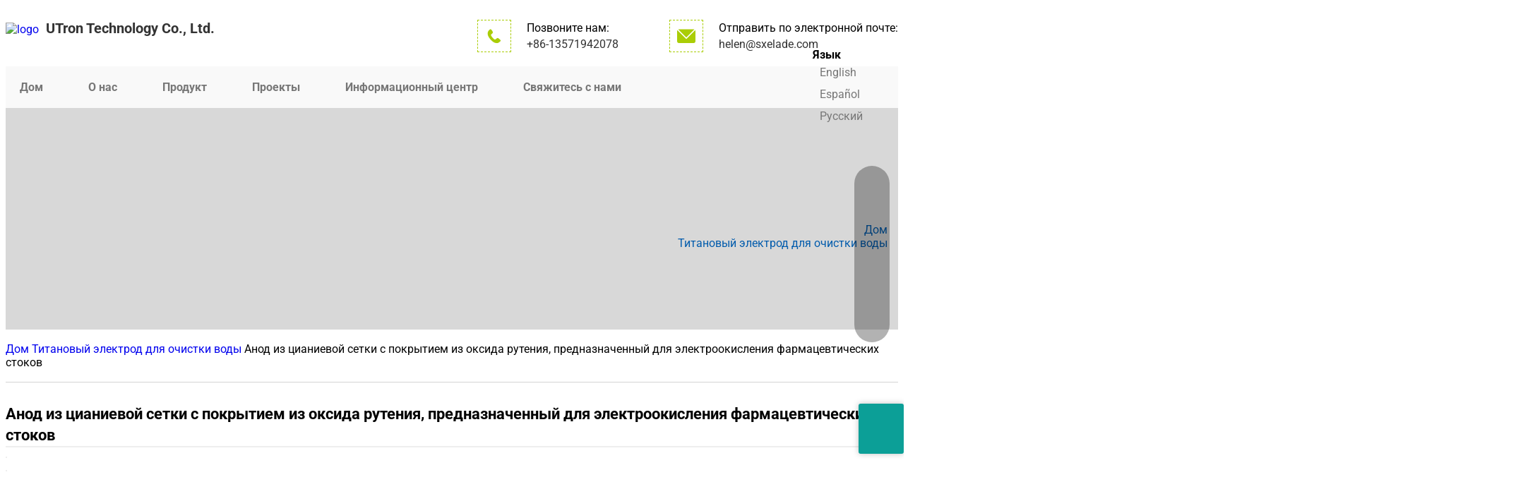

--- FILE ---
content_type: text/html
request_url: https://ru.utelectrode.com/product/Tianium-mesh-anode-with-Ruthenium-Oxide-Coated.html
body_size: 23590
content:
<!-- System:Digood Glocalsite v3 | Guid:U7PPqeJ7L8qj829UvdwXqo | Package ExpiredAt:2025-08-07 | CachedAt:2024-11-28T09:17:38.000Z --><!-- Cache:U7PPqeJ7L8qj829UvdwXqo/en-ru/6447bdfcca02013dad565f778b0ecd3f--><!DOCTYPE html><!-- Status:GET | System:DigoodCMS v5 Cloud Service | RequestTime:2024-11-22 11:35:17 --><!-- Status:Get | System:DigoodCMS(V5)[FrontCDN] | DomainType:TEST | RequestTime:2024-11-22 19:35:08 --><!--[if IE 8 ]><html class="ie" xmlns="//www.w3.org/1999/xhtml" xml:lang="en-US" lang="en-US"> <![endif]--><!--[if (gte IE 9)|!(IE)]><!--><html xmlns="//www.w3.org/1999/xhtml" xml:lang="en-US" lang="ru" dir="ltr"><!--<![endif]--><head>
    <!-- Basic Page Needs -->
    <meta charset="utf-8">
    <meta name="p:domain_verify" content="4ad5ec97bb78f955a89d7e55e69572f4">
    <!--[if IE]><meta http-equiv='X-UA-Compatible' content='IE=edge,chrome=1'><![endif]-->
    <!--<title>Car Repairand Car Service</title>
    <link rel="alternate" hreflang="en" href="https://ru.utelectrode.com/product/Tianium-mesh-anode-with-Ruthenium-Oxide-Coated.html">
    <link rel="alternate" hreflang="es" href="https://es.utelectrode.com/product/Tianium-mesh-anode-with-Ruthenium-Oxide-Coated.html">
    <link rel="alternate" hreflang="ru" href="https://ru.utelectrode.com/product/Tianium-mesh-anode-with-Ruthenium-Oxide-Coated.html">
-->
    <!-- SEO BEGIN --><title>Сетчатый анод из тиания с покрытием из оксида рутения для электроокисления фармацевтических стоков</title>
    <link rel="alternate" hreflang="en" href="https://ru.utelectrode.com/product/Tianium-mesh-anode-with-Ruthenium-Oxide-Coated.html">
    <link rel="alternate" hreflang="es" href="https://es.utelectrode.com/product/Tianium-mesh-anode-with-Ruthenium-Oxide-Coated.html">
    <link rel="alternate" hreflang="ru" href="https://ru.utelectrode.com/product/Tianium-mesh-anode-with-Ruthenium-Oxide-Coated.html">
 
<meta name="keywords" content="Tianium mesh anode with Ruthenium Oxide Coated"> 
<meta name="description" content="UTron manufacture Tianium mesh anode with Ruthenium Oxide Coated for electrooxidation pharmaceutical effluent by thermal decomposition procedure and the sintering temperatures at 550°C. "> 
<meta property="og:type" content="website"> 
<meta property="og:title" content="Titanium electrode,mmo titanium anode,Ruthenium-Iridium,Platinum plated electrodes,Ti-PbO2 anode"> 
<meta property="og:site_name" content="Titanium electrode,mmo titanium anode,Ruthenium-Iridium,Platinum plated electrodes,Ti-PbO2 anode"> 
<meta property="og:description" content="Tianium mesh Anode with Ruthenium Oxide Coated  for Electrooxidation Pharmaceutical Effluent

Pharmaceutical industry effluents are usuall..."> 
<meta property="og:url" content="https://ru.utelectrode.com/product/Tianium-mesh-anode-with-Ruthenium-Oxide-Coated.html"> 
<meta property="og:image" content="//qiniu.digood-assets-fallback.work/578/image_1685081915_板式电解除垢机用钌铱涂层钛网阳极.png"> 
<meta property="og:name" content="Tianium mesh Anode with Ruthenium Oxide Coated for Electrooxidation Pharmaceutical Effluent"> 
<link rel="shortcut icon" href="//qiniu.digood-assets-fallback.work/578/image_1595298921_logo.png"> 
<meta name="author" content="ChuangPeng"> 
<!-- SEO END --> 

    <meta name="google-site-verification" content="-VtzMhZkw0AwaZ7g_hZYIlvxxyUob45r34BugV5_VY0">


    <!-- Mobile Specific Metas -->
    <meta name="viewport" content="width=device-width, initial-scale=1, maximum-scale=1">

    <!--<link rel="stylesheet" href="https://fonts.googleapis.com/css?family=Open+Sans:400,400i,600,600i,700,700i|Poppins:300,400,500,600,700&subset=latin">-->
    <style type="text/css">@font-face {font-family:Roboto;font-style:normal;font-weight:100;src:url(/cf-fonts/s/roboto/5.0.11/cyrillic-ext/100/normal.woff2);unicode-range:U+0460-052F,U+1C80-1C88,U+20B4,U+2DE0-2DFF,U+A640-A69F,U+FE2E-FE2F;font-display:swap;}@font-face {font-family:Roboto;font-style:normal;font-weight:100;src:url(/cf-fonts/s/roboto/5.0.11/greek-ext/100/normal.woff2);unicode-range:U+1F00-1FFF;font-display:swap;}@font-face {font-family:Roboto;font-style:normal;font-weight:100;src:url(/cf-fonts/s/roboto/5.0.11/cyrillic/100/normal.woff2);unicode-range:U+0301,U+0400-045F,U+0490-0491,U+04B0-04B1,U+2116;font-display:swap;}@font-face {font-family:Roboto;font-style:normal;font-weight:100;src:url(/cf-fonts/s/roboto/5.0.11/latin/100/normal.woff2);unicode-range:U+0000-00FF,U+0131,U+0152-0153,U+02BB-02BC,U+02C6,U+02DA,U+02DC,U+0304,U+0308,U+0329,U+2000-206F,U+2074,U+20AC,U+2122,U+2191,U+2193,U+2212,U+2215,U+FEFF,U+FFFD;font-display:swap;}@font-face {font-family:Roboto;font-style:normal;font-weight:100;src:url(/cf-fonts/s/roboto/5.0.11/vietnamese/100/normal.woff2);unicode-range:U+0102-0103,U+0110-0111,U+0128-0129,U+0168-0169,U+01A0-01A1,U+01AF-01B0,U+0300-0301,U+0303-0304,U+0308-0309,U+0323,U+0329,U+1EA0-1EF9,U+20AB;font-display:swap;}@font-face {font-family:Roboto;font-style:normal;font-weight:100;src:url(/cf-fonts/s/roboto/5.0.11/greek/100/normal.woff2);unicode-range:U+0370-03FF;font-display:swap;}@font-face {font-family:Roboto;font-style:normal;font-weight:100;src:url(/cf-fonts/s/roboto/5.0.11/latin-ext/100/normal.woff2);unicode-range:U+0100-02AF,U+0304,U+0308,U+0329,U+1E00-1E9F,U+1EF2-1EFF,U+2020,U+20A0-20AB,U+20AD-20CF,U+2113,U+2C60-2C7F,U+A720-A7FF;font-display:swap;}@font-face {font-family:Roboto;font-style:normal;font-weight:300;src:url(/cf-fonts/s/roboto/5.0.11/cyrillic-ext/300/normal.woff2);unicode-range:U+0460-052F,U+1C80-1C88,U+20B4,U+2DE0-2DFF,U+A640-A69F,U+FE2E-FE2F;font-display:swap;}@font-face {font-family:Roboto;font-style:normal;font-weight:300;src:url(/cf-fonts/s/roboto/5.0.11/latin/300/normal.woff2);unicode-range:U+0000-00FF,U+0131,U+0152-0153,U+02BB-02BC,U+02C6,U+02DA,U+02DC,U+0304,U+0308,U+0329,U+2000-206F,U+2074,U+20AC,U+2122,U+2191,U+2193,U+2212,U+2215,U+FEFF,U+FFFD;font-display:swap;}@font-face {font-family:Roboto;font-style:normal;font-weight:300;src:url(/cf-fonts/s/roboto/5.0.11/latin-ext/300/normal.woff2);unicode-range:U+0100-02AF,U+0304,U+0308,U+0329,U+1E00-1E9F,U+1EF2-1EFF,U+2020,U+20A0-20AB,U+20AD-20CF,U+2113,U+2C60-2C7F,U+A720-A7FF;font-display:swap;}@font-face {font-family:Roboto;font-style:normal;font-weight:300;src:url(/cf-fonts/s/roboto/5.0.11/vietnamese/300/normal.woff2);unicode-range:U+0102-0103,U+0110-0111,U+0128-0129,U+0168-0169,U+01A0-01A1,U+01AF-01B0,U+0300-0301,U+0303-0304,U+0308-0309,U+0323,U+0329,U+1EA0-1EF9,U+20AB;font-display:swap;}@font-face {font-family:Roboto;font-style:normal;font-weight:300;src:url(/cf-fonts/s/roboto/5.0.11/greek-ext/300/normal.woff2);unicode-range:U+1F00-1FFF;font-display:swap;}@font-face {font-family:Roboto;font-style:normal;font-weight:300;src:url(/cf-fonts/s/roboto/5.0.11/greek/300/normal.woff2);unicode-range:U+0370-03FF;font-display:swap;}@font-face {font-family:Roboto;font-style:normal;font-weight:300;src:url(/cf-fonts/s/roboto/5.0.11/cyrillic/300/normal.woff2);unicode-range:U+0301,U+0400-045F,U+0490-0491,U+04B0-04B1,U+2116;font-display:swap;}@font-face {font-family:Roboto;font-style:normal;font-weight:400;src:url(/cf-fonts/s/roboto/5.0.11/greek/400/normal.woff2);unicode-range:U+0370-03FF;font-display:swap;}@font-face {font-family:Roboto;font-style:normal;font-weight:400;src:url(/cf-fonts/s/roboto/5.0.11/cyrillic/400/normal.woff2);unicode-range:U+0301,U+0400-045F,U+0490-0491,U+04B0-04B1,U+2116;font-display:swap;}@font-face {font-family:Roboto;font-style:normal;font-weight:400;src:url(/cf-fonts/s/roboto/5.0.11/greek-ext/400/normal.woff2);unicode-range:U+1F00-1FFF;font-display:swap;}@font-face {font-family:Roboto;font-style:normal;font-weight:400;src:url(/cf-fonts/s/roboto/5.0.11/latin/400/normal.woff2);unicode-range:U+0000-00FF,U+0131,U+0152-0153,U+02BB-02BC,U+02C6,U+02DA,U+02DC,U+0304,U+0308,U+0329,U+2000-206F,U+2074,U+20AC,U+2122,U+2191,U+2193,U+2212,U+2215,U+FEFF,U+FFFD;font-display:swap;}@font-face {font-family:Roboto;font-style:normal;font-weight:400;src:url(/cf-fonts/s/roboto/5.0.11/latin-ext/400/normal.woff2);unicode-range:U+0100-02AF,U+0304,U+0308,U+0329,U+1E00-1E9F,U+1EF2-1EFF,U+2020,U+20A0-20AB,U+20AD-20CF,U+2113,U+2C60-2C7F,U+A720-A7FF;font-display:swap;}@font-face {font-family:Roboto;font-style:normal;font-weight:400;src:url(/cf-fonts/s/roboto/5.0.11/vietnamese/400/normal.woff2);unicode-range:U+0102-0103,U+0110-0111,U+0128-0129,U+0168-0169,U+01A0-01A1,U+01AF-01B0,U+0300-0301,U+0303-0304,U+0308-0309,U+0323,U+0329,U+1EA0-1EF9,U+20AB;font-display:swap;}@font-face {font-family:Roboto;font-style:normal;font-weight:400;src:url(/cf-fonts/s/roboto/5.0.11/cyrillic-ext/400/normal.woff2);unicode-range:U+0460-052F,U+1C80-1C88,U+20B4,U+2DE0-2DFF,U+A640-A69F,U+FE2E-FE2F;font-display:swap;}@font-face {font-family:Roboto;font-style:normal;font-weight:500;src:url(/cf-fonts/s/roboto/5.0.11/greek/500/normal.woff2);unicode-range:U+0370-03FF;font-display:swap;}@font-face {font-family:Roboto;font-style:normal;font-weight:500;src:url(/cf-fonts/s/roboto/5.0.11/vietnamese/500/normal.woff2);unicode-range:U+0102-0103,U+0110-0111,U+0128-0129,U+0168-0169,U+01A0-01A1,U+01AF-01B0,U+0300-0301,U+0303-0304,U+0308-0309,U+0323,U+0329,U+1EA0-1EF9,U+20AB;font-display:swap;}@font-face {font-family:Roboto;font-style:normal;font-weight:500;src:url(/cf-fonts/s/roboto/5.0.11/latin-ext/500/normal.woff2);unicode-range:U+0100-02AF,U+0304,U+0308,U+0329,U+1E00-1E9F,U+1EF2-1EFF,U+2020,U+20A0-20AB,U+20AD-20CF,U+2113,U+2C60-2C7F,U+A720-A7FF;font-display:swap;}@font-face {font-family:Roboto;font-style:normal;font-weight:500;src:url(/cf-fonts/s/roboto/5.0.11/cyrillic-ext/500/normal.woff2);unicode-range:U+0460-052F,U+1C80-1C88,U+20B4,U+2DE0-2DFF,U+A640-A69F,U+FE2E-FE2F;font-display:swap;}@font-face {font-family:Roboto;font-style:normal;font-weight:500;src:url(/cf-fonts/s/roboto/5.0.11/greek-ext/500/normal.woff2);unicode-range:U+1F00-1FFF;font-display:swap;}@font-face {font-family:Roboto;font-style:normal;font-weight:500;src:url(/cf-fonts/s/roboto/5.0.11/cyrillic/500/normal.woff2);unicode-range:U+0301,U+0400-045F,U+0490-0491,U+04B0-04B1,U+2116;font-display:swap;}@font-face {font-family:Roboto;font-style:normal;font-weight:500;src:url(/cf-fonts/s/roboto/5.0.11/latin/500/normal.woff2);unicode-range:U+0000-00FF,U+0131,U+0152-0153,U+02BB-02BC,U+02C6,U+02DA,U+02DC,U+0304,U+0308,U+0329,U+2000-206F,U+2074,U+20AC,U+2122,U+2191,U+2193,U+2212,U+2215,U+FEFF,U+FFFD;font-display:swap;}@font-face {font-family:Roboto;font-style:normal;font-weight:700;src:url(/cf-fonts/s/roboto/5.0.11/greek-ext/700/normal.woff2);unicode-range:U+1F00-1FFF;font-display:swap;}@font-face {font-family:Roboto;font-style:normal;font-weight:700;src:url(/cf-fonts/s/roboto/5.0.11/cyrillic-ext/700/normal.woff2);unicode-range:U+0460-052F,U+1C80-1C88,U+20B4,U+2DE0-2DFF,U+A640-A69F,U+FE2E-FE2F;font-display:swap;}@font-face {font-family:Roboto;font-style:normal;font-weight:700;src:url(/cf-fonts/s/roboto/5.0.11/latin/700/normal.woff2);unicode-range:U+0000-00FF,U+0131,U+0152-0153,U+02BB-02BC,U+02C6,U+02DA,U+02DC,U+0304,U+0308,U+0329,U+2000-206F,U+2074,U+20AC,U+2122,U+2191,U+2193,U+2212,U+2215,U+FEFF,U+FFFD;font-display:swap;}@font-face {font-family:Roboto;font-style:normal;font-weight:700;src:url(/cf-fonts/s/roboto/5.0.11/latin-ext/700/normal.woff2);unicode-range:U+0100-02AF,U+0304,U+0308,U+0329,U+1E00-1E9F,U+1EF2-1EFF,U+2020,U+20A0-20AB,U+20AD-20CF,U+2113,U+2C60-2C7F,U+A720-A7FF;font-display:swap;}@font-face {font-family:Roboto;font-style:normal;font-weight:700;src:url(/cf-fonts/s/roboto/5.0.11/greek/700/normal.woff2);unicode-range:U+0370-03FF;font-display:swap;}@font-face {font-family:Roboto;font-style:normal;font-weight:700;src:url(/cf-fonts/s/roboto/5.0.11/cyrillic/700/normal.woff2);unicode-range:U+0301,U+0400-045F,U+0490-0491,U+04B0-04B1,U+2116;font-display:swap;}@font-face {font-family:Roboto;font-style:normal;font-weight:700;src:url(/cf-fonts/s/roboto/5.0.11/vietnamese/700/normal.woff2);unicode-range:U+0102-0103,U+0110-0111,U+0128-0129,U+0168-0169,U+01A0-01A1,U+01AF-01B0,U+0300-0301,U+0303-0304,U+0308-0309,U+0323,U+0329,U+1EA0-1EF9,U+20AB;font-display:swap;}@font-face {font-family:Roboto;font-style:normal;font-weight:900;src:url(/cf-fonts/s/roboto/5.0.11/latin/900/normal.woff2);unicode-range:U+0000-00FF,U+0131,U+0152-0153,U+02BB-02BC,U+02C6,U+02DA,U+02DC,U+0304,U+0308,U+0329,U+2000-206F,U+2074,U+20AC,U+2122,U+2191,U+2193,U+2212,U+2215,U+FEFF,U+FFFD;font-display:swap;}@font-face {font-family:Roboto;font-style:normal;font-weight:900;src:url(/cf-fonts/s/roboto/5.0.11/latin-ext/900/normal.woff2);unicode-range:U+0100-02AF,U+0304,U+0308,U+0329,U+1E00-1E9F,U+1EF2-1EFF,U+2020,U+20A0-20AB,U+20AD-20CF,U+2113,U+2C60-2C7F,U+A720-A7FF;font-display:swap;}@font-face {font-family:Roboto;font-style:normal;font-weight:900;src:url(/cf-fonts/s/roboto/5.0.11/vietnamese/900/normal.woff2);unicode-range:U+0102-0103,U+0110-0111,U+0128-0129,U+0168-0169,U+01A0-01A1,U+01AF-01B0,U+0300-0301,U+0303-0304,U+0308-0309,U+0323,U+0329,U+1EA0-1EF9,U+20AB;font-display:swap;}@font-face {font-family:Roboto;font-style:normal;font-weight:900;src:url(/cf-fonts/s/roboto/5.0.11/cyrillic/900/normal.woff2);unicode-range:U+0301,U+0400-045F,U+0490-0491,U+04B0-04B1,U+2116;font-display:swap;}@font-face {font-family:Roboto;font-style:normal;font-weight:900;src:url(/cf-fonts/s/roboto/5.0.11/greek-ext/900/normal.woff2);unicode-range:U+1F00-1FFF;font-display:swap;}@font-face {font-family:Roboto;font-style:normal;font-weight:900;src:url(/cf-fonts/s/roboto/5.0.11/greek/900/normal.woff2);unicode-range:U+0370-03FF;font-display:swap;}@font-face {font-family:Roboto;font-style:normal;font-weight:900;src:url(/cf-fonts/s/roboto/5.0.11/cyrillic-ext/900/normal.woff2);unicode-range:U+0460-052F,U+1C80-1C88,U+20B4,U+2DE0-2DFF,U+A640-A69F,U+FE2E-FE2F;font-display:swap;}@font-face {font-family:Roboto;font-style:italic;font-weight:100;src:url(/cf-fonts/s/roboto/5.0.11/cyrillic-ext/100/italic.woff2);unicode-range:U+0460-052F,U+1C80-1C88,U+20B4,U+2DE0-2DFF,U+A640-A69F,U+FE2E-FE2F;font-display:swap;}@font-face {font-family:Roboto;font-style:italic;font-weight:100;src:url(/cf-fonts/s/roboto/5.0.11/latin/100/italic.woff2);unicode-range:U+0000-00FF,U+0131,U+0152-0153,U+02BB-02BC,U+02C6,U+02DA,U+02DC,U+0304,U+0308,U+0329,U+2000-206F,U+2074,U+20AC,U+2122,U+2191,U+2193,U+2212,U+2215,U+FEFF,U+FFFD;font-display:swap;}@font-face {font-family:Roboto;font-style:italic;font-weight:100;src:url(/cf-fonts/s/roboto/5.0.11/vietnamese/100/italic.woff2);unicode-range:U+0102-0103,U+0110-0111,U+0128-0129,U+0168-0169,U+01A0-01A1,U+01AF-01B0,U+0300-0301,U+0303-0304,U+0308-0309,U+0323,U+0329,U+1EA0-1EF9,U+20AB;font-display:swap;}@font-face {font-family:Roboto;font-style:italic;font-weight:100;src:url(/cf-fonts/s/roboto/5.0.11/greek-ext/100/italic.woff2);unicode-range:U+1F00-1FFF;font-display:swap;}@font-face {font-family:Roboto;font-style:italic;font-weight:100;src:url(/cf-fonts/s/roboto/5.0.11/greek/100/italic.woff2);unicode-range:U+0370-03FF;font-display:swap;}@font-face {font-family:Roboto;font-style:italic;font-weight:100;src:url(/cf-fonts/s/roboto/5.0.11/latin-ext/100/italic.woff2);unicode-range:U+0100-02AF,U+0304,U+0308,U+0329,U+1E00-1E9F,U+1EF2-1EFF,U+2020,U+20A0-20AB,U+20AD-20CF,U+2113,U+2C60-2C7F,U+A720-A7FF;font-display:swap;}@font-face {font-family:Roboto;font-style:italic;font-weight:100;src:url(/cf-fonts/s/roboto/5.0.11/cyrillic/100/italic.woff2);unicode-range:U+0301,U+0400-045F,U+0490-0491,U+04B0-04B1,U+2116;font-display:swap;}@font-face {font-family:Roboto;font-style:italic;font-weight:300;src:url(/cf-fonts/s/roboto/5.0.11/latin-ext/300/italic.woff2);unicode-range:U+0100-02AF,U+0304,U+0308,U+0329,U+1E00-1E9F,U+1EF2-1EFF,U+2020,U+20A0-20AB,U+20AD-20CF,U+2113,U+2C60-2C7F,U+A720-A7FF;font-display:swap;}@font-face {font-family:Roboto;font-style:italic;font-weight:300;src:url(/cf-fonts/s/roboto/5.0.11/greek-ext/300/italic.woff2);unicode-range:U+1F00-1FFF;font-display:swap;}@font-face {font-family:Roboto;font-style:italic;font-weight:300;src:url(/cf-fonts/s/roboto/5.0.11/greek/300/italic.woff2);unicode-range:U+0370-03FF;font-display:swap;}@font-face {font-family:Roboto;font-style:italic;font-weight:300;src:url(/cf-fonts/s/roboto/5.0.11/latin/300/italic.woff2);unicode-range:U+0000-00FF,U+0131,U+0152-0153,U+02BB-02BC,U+02C6,U+02DA,U+02DC,U+0304,U+0308,U+0329,U+2000-206F,U+2074,U+20AC,U+2122,U+2191,U+2193,U+2212,U+2215,U+FEFF,U+FFFD;font-display:swap;}@font-face {font-family:Roboto;font-style:italic;font-weight:300;src:url(/cf-fonts/s/roboto/5.0.11/cyrillic/300/italic.woff2);unicode-range:U+0301,U+0400-045F,U+0490-0491,U+04B0-04B1,U+2116;font-display:swap;}@font-face {font-family:Roboto;font-style:italic;font-weight:300;src:url(/cf-fonts/s/roboto/5.0.11/cyrillic-ext/300/italic.woff2);unicode-range:U+0460-052F,U+1C80-1C88,U+20B4,U+2DE0-2DFF,U+A640-A69F,U+FE2E-FE2F;font-display:swap;}@font-face {font-family:Roboto;font-style:italic;font-weight:300;src:url(/cf-fonts/s/roboto/5.0.11/vietnamese/300/italic.woff2);unicode-range:U+0102-0103,U+0110-0111,U+0128-0129,U+0168-0169,U+01A0-01A1,U+01AF-01B0,U+0300-0301,U+0303-0304,U+0308-0309,U+0323,U+0329,U+1EA0-1EF9,U+20AB;font-display:swap;}@font-face {font-family:Roboto;font-style:italic;font-weight:400;src:url(/cf-fonts/s/roboto/5.0.11/greek/400/italic.woff2);unicode-range:U+0370-03FF;font-display:swap;}@font-face {font-family:Roboto;font-style:italic;font-weight:400;src:url(/cf-fonts/s/roboto/5.0.11/greek-ext/400/italic.woff2);unicode-range:U+1F00-1FFF;font-display:swap;}@font-face {font-family:Roboto;font-style:italic;font-weight:400;src:url(/cf-fonts/s/roboto/5.0.11/latin/400/italic.woff2);unicode-range:U+0000-00FF,U+0131,U+0152-0153,U+02BB-02BC,U+02C6,U+02DA,U+02DC,U+0304,U+0308,U+0329,U+2000-206F,U+2074,U+20AC,U+2122,U+2191,U+2193,U+2212,U+2215,U+FEFF,U+FFFD;font-display:swap;}@font-face {font-family:Roboto;font-style:italic;font-weight:400;src:url(/cf-fonts/s/roboto/5.0.11/latin-ext/400/italic.woff2);unicode-range:U+0100-02AF,U+0304,U+0308,U+0329,U+1E00-1E9F,U+1EF2-1EFF,U+2020,U+20A0-20AB,U+20AD-20CF,U+2113,U+2C60-2C7F,U+A720-A7FF;font-display:swap;}@font-face {font-family:Roboto;font-style:italic;font-weight:400;src:url(/cf-fonts/s/roboto/5.0.11/vietnamese/400/italic.woff2);unicode-range:U+0102-0103,U+0110-0111,U+0128-0129,U+0168-0169,U+01A0-01A1,U+01AF-01B0,U+0300-0301,U+0303-0304,U+0308-0309,U+0323,U+0329,U+1EA0-1EF9,U+20AB;font-display:swap;}@font-face {font-family:Roboto;font-style:italic;font-weight:400;src:url(/cf-fonts/s/roboto/5.0.11/cyrillic-ext/400/italic.woff2);unicode-range:U+0460-052F,U+1C80-1C88,U+20B4,U+2DE0-2DFF,U+A640-A69F,U+FE2E-FE2F;font-display:swap;}@font-face {font-family:Roboto;font-style:italic;font-weight:400;src:url(/cf-fonts/s/roboto/5.0.11/cyrillic/400/italic.woff2);unicode-range:U+0301,U+0400-045F,U+0490-0491,U+04B0-04B1,U+2116;font-display:swap;}@font-face {font-family:Roboto;font-style:italic;font-weight:500;src:url(/cf-fonts/s/roboto/5.0.11/latin-ext/500/italic.woff2);unicode-range:U+0100-02AF,U+0304,U+0308,U+0329,U+1E00-1E9F,U+1EF2-1EFF,U+2020,U+20A0-20AB,U+20AD-20CF,U+2113,U+2C60-2C7F,U+A720-A7FF;font-display:swap;}@font-face {font-family:Roboto;font-style:italic;font-weight:500;src:url(/cf-fonts/s/roboto/5.0.11/cyrillic/500/italic.woff2);unicode-range:U+0301,U+0400-045F,U+0490-0491,U+04B0-04B1,U+2116;font-display:swap;}@font-face {font-family:Roboto;font-style:italic;font-weight:500;src:url(/cf-fonts/s/roboto/5.0.11/vietnamese/500/italic.woff2);unicode-range:U+0102-0103,U+0110-0111,U+0128-0129,U+0168-0169,U+01A0-01A1,U+01AF-01B0,U+0300-0301,U+0303-0304,U+0308-0309,U+0323,U+0329,U+1EA0-1EF9,U+20AB;font-display:swap;}@font-face {font-family:Roboto;font-style:italic;font-weight:500;src:url(/cf-fonts/s/roboto/5.0.11/greek-ext/500/italic.woff2);unicode-range:U+1F00-1FFF;font-display:swap;}@font-face {font-family:Roboto;font-style:italic;font-weight:500;src:url(/cf-fonts/s/roboto/5.0.11/cyrillic-ext/500/italic.woff2);unicode-range:U+0460-052F,U+1C80-1C88,U+20B4,U+2DE0-2DFF,U+A640-A69F,U+FE2E-FE2F;font-display:swap;}@font-face {font-family:Roboto;font-style:italic;font-weight:500;src:url(/cf-fonts/s/roboto/5.0.11/greek/500/italic.woff2);unicode-range:U+0370-03FF;font-display:swap;}@font-face {font-family:Roboto;font-style:italic;font-weight:500;src:url(/cf-fonts/s/roboto/5.0.11/latin/500/italic.woff2);unicode-range:U+0000-00FF,U+0131,U+0152-0153,U+02BB-02BC,U+02C6,U+02DA,U+02DC,U+0304,U+0308,U+0329,U+2000-206F,U+2074,U+20AC,U+2122,U+2191,U+2193,U+2212,U+2215,U+FEFF,U+FFFD;font-display:swap;}@font-face {font-family:Roboto;font-style:italic;font-weight:700;src:url(/cf-fonts/s/roboto/5.0.11/cyrillic/700/italic.woff2);unicode-range:U+0301,U+0400-045F,U+0490-0491,U+04B0-04B1,U+2116;font-display:swap;}@font-face {font-family:Roboto;font-style:italic;font-weight:700;src:url(/cf-fonts/s/roboto/5.0.11/latin-ext/700/italic.woff2);unicode-range:U+0100-02AF,U+0304,U+0308,U+0329,U+1E00-1E9F,U+1EF2-1EFF,U+2020,U+20A0-20AB,U+20AD-20CF,U+2113,U+2C60-2C7F,U+A720-A7FF;font-display:swap;}@font-face {font-family:Roboto;font-style:italic;font-weight:700;src:url(/cf-fonts/s/roboto/5.0.11/vietnamese/700/italic.woff2);unicode-range:U+0102-0103,U+0110-0111,U+0128-0129,U+0168-0169,U+01A0-01A1,U+01AF-01B0,U+0300-0301,U+0303-0304,U+0308-0309,U+0323,U+0329,U+1EA0-1EF9,U+20AB;font-display:swap;}@font-face {font-family:Roboto;font-style:italic;font-weight:700;src:url(/cf-fonts/s/roboto/5.0.11/greek/700/italic.woff2);unicode-range:U+0370-03FF;font-display:swap;}@font-face {font-family:Roboto;font-style:italic;font-weight:700;src:url(/cf-fonts/s/roboto/5.0.11/latin/700/italic.woff2);unicode-range:U+0000-00FF,U+0131,U+0152-0153,U+02BB-02BC,U+02C6,U+02DA,U+02DC,U+0304,U+0308,U+0329,U+2000-206F,U+2074,U+20AC,U+2122,U+2191,U+2193,U+2212,U+2215,U+FEFF,U+FFFD;font-display:swap;}@font-face {font-family:Roboto;font-style:italic;font-weight:700;src:url(/cf-fonts/s/roboto/5.0.11/greek-ext/700/italic.woff2);unicode-range:U+1F00-1FFF;font-display:swap;}@font-face {font-family:Roboto;font-style:italic;font-weight:700;src:url(/cf-fonts/s/roboto/5.0.11/cyrillic-ext/700/italic.woff2);unicode-range:U+0460-052F,U+1C80-1C88,U+20B4,U+2DE0-2DFF,U+A640-A69F,U+FE2E-FE2F;font-display:swap;}@font-face {font-family:Roboto;font-style:italic;font-weight:900;src:url(/cf-fonts/s/roboto/5.0.11/latin-ext/900/italic.woff2);unicode-range:U+0100-02AF,U+0304,U+0308,U+0329,U+1E00-1E9F,U+1EF2-1EFF,U+2020,U+20A0-20AB,U+20AD-20CF,U+2113,U+2C60-2C7F,U+A720-A7FF;font-display:swap;}@font-face {font-family:Roboto;font-style:italic;font-weight:900;src:url(/cf-fonts/s/roboto/5.0.11/latin/900/italic.woff2);unicode-range:U+0000-00FF,U+0131,U+0152-0153,U+02BB-02BC,U+02C6,U+02DA,U+02DC,U+0304,U+0308,U+0329,U+2000-206F,U+2074,U+20AC,U+2122,U+2191,U+2193,U+2212,U+2215,U+FEFF,U+FFFD;font-display:swap;}@font-face {font-family:Roboto;font-style:italic;font-weight:900;src:url(/cf-fonts/s/roboto/5.0.11/cyrillic/900/italic.woff2);unicode-range:U+0301,U+0400-045F,U+0490-0491,U+04B0-04B1,U+2116;font-display:swap;}@font-face {font-family:Roboto;font-style:italic;font-weight:900;src:url(/cf-fonts/s/roboto/5.0.11/vietnamese/900/italic.woff2);unicode-range:U+0102-0103,U+0110-0111,U+0128-0129,U+0168-0169,U+01A0-01A1,U+01AF-01B0,U+0300-0301,U+0303-0304,U+0308-0309,U+0323,U+0329,U+1EA0-1EF9,U+20AB;font-display:swap;}@font-face {font-family:Roboto;font-style:italic;font-weight:900;src:url(/cf-fonts/s/roboto/5.0.11/cyrillic-ext/900/italic.woff2);unicode-range:U+0460-052F,U+1C80-1C88,U+20B4,U+2DE0-2DFF,U+A640-A69F,U+FE2E-FE2F;font-display:swap;}@font-face {font-family:Roboto;font-style:italic;font-weight:900;src:url(/cf-fonts/s/roboto/5.0.11/greek-ext/900/italic.woff2);unicode-range:U+1F00-1FFF;font-display:swap;}@font-face {font-family:Roboto;font-style:italic;font-weight:900;src:url(/cf-fonts/s/roboto/5.0.11/greek/900/italic.woff2);unicode-range:U+0370-03FF;font-display:swap;}</style>
    <!--<link rel="stylesheet" href="https://v7-dashboard-assets.digoodcms.com/bootstrap/3.3.7/dist/css/bootstrap.min.css">-->
    <link rel="stylesheet" href="https://v7-dashboard-assets.digoodcms.com/bootstrap/3.3.7/dist/css/bootstrap.min.css">
<!--    <link rel="stylesheet" href="https://cdn.staticfile.org/animate.css/4.1.1/animate.min.css">-->
    <link rel="stylesheet" href="https://v7-dashboard-assets.digoodcms.com/animate/4.1.1/animate.min.css">
    <!--<link rel="stylesheet" href="//assets.digoodcms.com/peng/theme/21138492/v1/assets/css/animate.css"> -->
    <!--<link rel="stylesheet" href="https://v7-dashboard-assets.digoodcms.com/font-awesome/4.7.0/css/font-awesome.min.css">-->
    <link rel="stylesheet" href="https://v7-dashboard-assets.digoodcms.com/font-awesome/4.7.0/css/font-awesome.min.css">
    <link rel="stylesheet" href="//assets.digoodcms.com/peng/theme/21138492/v1/assets/css/owl.carousel.css">
<!--    <link rel="stylesheet" href="https://v7-dashboard-assets.digoodcms.com/flag-icons/3.5.0/css/flag-icon.min.css">-->
    <link rel="stylesheet" href="https://v7-dashboard-assets.digoodcms.com/flag-icons/3.5.0/css/flag-icon.min.css">
    <link rel="stylesheet" href="https://cdn.jsdelivr.net/gh/fancyapps/fancybox@3.5.7/dist/jquery.fancybox.min.css">
    <link rel="stylesheet" type="text/css" media="all" href="//v4-assets.goalsites.com/lizihao/hezong/css/stellarnav.css">
    <link rel="stylesheet" type="text/css" media="all" href="//v4-assets.goalsites.com/huangzd/youchuang/css/style.min.css">

    <!-- HTML5 shimand Respond.js for IE8 support of HTML5 elementsand media queries -->
    <!--[if lt IE 9]>
    <script src="https://v7-dashboard-assets.digoodcms.com/html5shiv/3.7.3/dist/html5shiv.min.js"></script>
    <script src="https://v7-dashboard-assets.digoodcms.com/Respond/1.4.2/dest/respond.min.js"></script>
    <script src="//assets.digoodcms.com/peng/theme/21138492/v1/assets/js/jquery.min.js"></script>
    <![endif]-->

    <!--<script src="https://cdn.staticfile.org/jquery/1.12.4/jquery.min.js"></script>-->
    <script src="https://v7-dashboard-assets.digoodcms.com/jquery/1.12.4/dist/jquery.min.js"></script>
    <script type="text/javascript" src="//v4-assets.goalsites.com/lizihao/hezong/js/stellarnav.min.js"></script>
    <!-- 导航栏插件 -->

    <!-- Global site tag (gtag.js) - Google Analytics -->
    <script async="" src="https://www.googletagmanager.com/gtag/js?id=UA-186458449-1"></script>
    <script>
        window.dataLayer = window.dataLayer || [];
        function gtag() { dataLayer.push(arguments); }
        gtag('js', new Date());

        gtag('config', 'UA-186458449-1');
    </script>

    <!-- Google Tag Manager -->
    <script>(function(w,d,s,l,i){w[l]=w[l]||[];w[l].push({'gtm.start':
                new Date().getTime(),event:'gtm.js'});var f=d.getElementsByTagName(s)[0],
            j=d.createElement(s),dl=l!='dataLayer'?'&l='+l:'';j.async=true;j.src=
            'https://www.googletagmanager.com/gtm.js?id='+i+dl;f.parentNode.insertBefore(j,f);
        })(window,document,'script','dataLayer','GTM-MPVKMHS');</script>

    <!-- End Google Tag Manager -->
    <style>

    .widget-title:after {
        background-color: #114e9d !important;
        color: white !Important;
    }

    h2 {
        font-size: 22px;
        line-height: 30px;
    }

    .single-page-title h1 {
        color: white;
    }

    .single-page-title-area {
        padding: 100px 0;
        position: relative;
        z-index: 1;
        background-size: cover;
        background-position: center;
        width: 100%;

    }

    .single-page-title-area:after {
        position: absolute;
        left: 0;
        top: 0;
        height: 100%;
        width: 100%;
        content: "";
        background: #00000038;
        opacity: .7;
        z-index: -1;
    }

    .single-page-title-area .breadcrumb {
        background-color: transparent;
        margin: 20px 0 0;
        /*position: absolute;
        left: 0px;*/
    }
    
    .breadcrumb li a:hover {
        color: #114e9d !important;
    }

    .breadcrumb>li+li:before {
        color: white !important
    }

    @media screen and (max-width:1024px) {
        .container {
            padding: 0 15px !important;
        }
    }
    @media screen and (min-width:769px) {
        .single-page-title-area .breadcrumb {
            text-align: right;
        }
    }

    
</style>
    <style>
        :root {
            --main-theme-color: #aacd06;
            --sub-theme-color: #005bac;
        }

        ::selection {
            background: var(--main-theme-color);
            color: #fff;
        }
        .stellarnav > ul > li > a[href="mailto:"]{
            /*font-size: 18px;
            font-weight: bold;*/

        }

        .header .head_email:hover{
            color: #005bac;
        }

        .about_menu ul li a:hover{
            border: 1px solid var(--sub-theme-color);
            background: var(--sub-theme-color);
        }


        .about_menu{
            padding: 60px 0 26px 0;
            padding-bottom: 0;
        }
        .about_menu ul{
            justify-content: center;
            margin: 0;
        }
        .about_menu ul li a{
            width: auto;
            padding: 0 33px;
            font-size: 15px;
        }
        .about_menu ul li{
            margin-right: 16px;
            margin-bottom: 14px;
        }


        .i_zuojiantou1:before {
            content: "\e629";
        }
        .i_arrowRight:before {
            content: "\e60f";
        }

        body, h1, h2, h3, h4, h5, h6, p, div, a, ul, li{
            font-family: "Roboto";
        }


        .header section div i{
            padding: 8px 10px;
            line-height: normal;
        }
        .header section div p{
            line-height: 23px;
            margin: 0;
        }



        .wgs-menu h3 {
            color: white;
        }

        .wgs-menu ul li{
            line-height: normal;
        }

        .wgs-menu ul li:last-of-type {
            margin-bottom: 0;
        }

        .footer-widget ul li a{
            white-space: nowrap;
            overflow: hidden;
            text-overflow: ellipsis;
        }
        .footer_icon a{
            line-height: normal;
        }

        .wgs-menu ul li p {
            margin: 0;
        }

        .text-uppercase {
            text-transform: unset !important;
        }

        #scroll-top:hover:before {
            background-color: var(--main-theme-color);
        }

        .stellarnav > ul > li > a{
            font-size: 16px;
        }


    </style>
    <meta name="google-site-verification" content="JcEwjIowjtky_unNmzndEyV54aKZTvLw1-fAZ1KtPEc">

</head>

<body class="page header-fixed no-sidebar site-layout-full-width header-style-3 menu-has-search menu-has-cart">
<!-- Google Tag Manager (noscript) -->
<noscript><iframe src="https://www.googletagmanager.com/ns.html?id=GTM-MPVKMHS" height="0" width="0" style="display:none;visibility:hidden"></iframe></noscript>
<!-- End Google Tag Manager (noscript) -->
<script>
    window.addEventListener('load', function () {
        document.querySelectorAll('[href*="mailto:"]').forEach(function (e) {
            e.addEventListener('click', function () {
                gtag('event', '点击', { 'event_category': '邮箱' });
            });
        });

        if (window.location.href.includes('/page/contact-us')) {
            document.querySelectorAll('button[type="submit"]').forEach(function (e) {
                e.addEventListener('click', function () {
                    var email = document.querySelector("input[name='email']").value;
                    var message = document.querySelector("textarea[name='message']").value;

                    if (email != "" && message.length >= 20) {
                        gtag('event', '提交', { 'event_category': 'Contact Us' });
                    };
                });
            });
        };

        if (window.location.href.includes('/service/')) {
            document.querySelectorAll('button[type="submit"]').forEach(function (e) {
                e.addEventListener('click', function () {
                    var email = document.querySelector("input[name='email']").value;
                    var message = document.querySelector("textarea[name='message']").value;

                    if (email != "" && message.length >= 10) {
                        gtag('event', '提交', { 'event_category': '案例' });
                    };
                });
            });
        };

        if (window.location.href.includes('/product/')) {
            document.querySelectorAll('button[type="submit"]').forEach(function (e) {
                e.addEventListener('click', function () {
                    var email = document.querySelector("input[name='email']").value;
                    var message = document.querySelector("textarea[name='message']").value;

                    if (email != "" && message.length >= 10) {
                        gtag('event', '提交', { 'event_category': '产品详情' });
                    };
                });
            });
        };
    });
</script>

<header>
    <section class="container">
        <div class="header">
            <div class="logo"><a href="/"><img src="//qiniu.digood-assets-fallback.work/578/image_1682647097_UTRON.jpg?imageView2/1/format/webp" alt="logo"><span style="color: #333;font-size: 20px;font-weight: bold;padding-left: 10px;">UTron Technology Co., Ltd.</span></a></div>
            <section class="hidden-sm hidden-xs">
                <div>
                    <i class="iconfont i_dianhua1"></i>
                    <p>Позвоните нам:</p>
                                        <p><a href="tel:+86-13571942078">+86-13571942078</a></p>
                                    </div>
                <div>
                    <i class="iconfont i_email"></i>
                    <p>Отправить по электронной почте:</p>
                                        <p><a href="/cdn-cgi/l/email-protection#6d05080108032d1e1508010c0908430e0200"><span class="__cf_email__" data-cfemail="c7afa2aba2a987b4bfa2aba6a3a2e9a4a8aa">[email protected]</span></a></p>
                    
                                    </div>
            </section>
        </div>
    </section>
</header>


<style>
    
    
    
    .stellarnav.desktop li.has-sub a::before{
        width: 10px;
        height: 0;
        position: absolute;
        right: 0;
        top: 0;
        transition: all 0.5s;
    }
    .stellarnav.desktop li.has-sub a:hover::before{
        height: 100%;
    }
    
    .stellarnav > ul > li > a{
        font-weight: bold;
    }

    .stellarnav.dark a {
        color: #333;
    }
    .stellarnav.dark .menu-toggle span.bars span {
        background: #333;
    }
    .stellarnav.dark li a:hover, .stellarnav.desktop li.has-sub a:hover{
        color: var(--sub-theme-color);
    }
	.stellarnav.dark ul ul {
		background: rgb(249, 249, 249);
		box-shadow: 0px 0px 20px 0px rgba(0, 0, 0, 0.08);
	}
	.stellarnav.dark {
        background-color: #F9F9F9;
    }
    .stellarnav li.has-sub > a:after{
        border-top: 6px solid #333;
    }
    
    body .stellarnav.dark li a{
        color: #333;
    }
    
    .stellarnav .icon-close{
        margin-right: 4px;
        transform: translateY(-1px);
    }

	.stellarnav ul {
		/*
    display: flex;
    justify-content: space-between;
    */
		text-align: left;
	}

	.stellarnav.desktop li.has-sub a:hover {
		color: var(--sub-theme-color) !important;
	}
	.stellarnav.mobile{
	    position: relative;
        overflow: visible;
	}
	.stellarnav.mobile.right > ul, .stellarnav.mobile.left > ul{
	    z-index: 9999;
	}
	.g_search_btn{
	    position: absolute;
        top: 50%;
        right: 0;
        transform: translateY(-50%);
        padding: 14px;
        /*background: red;*/
        cursor: pointer;
        color: #363636;
	}
	.g_search_form{
	    position: absolute;
        right: 0;
        display: none;
	}
	.g_search_form form{
	    padding: 5px;
        display: flex;
        background: #ffffff;
	}
	.g_search_form form input{
	    border: none;
        outline: none;
        padding: 0 10px;
	}
	.g_search_form form button[type='submit']{
	    padding: 10px;
	    outline: none;
        border: none;
        color: #ffffff;
	}
	
	.g_search_form_pc button{
	    background-color: #005bac;
	}
	.g_search_form_pc button:hover{
	    background-color: #005bac;
	}
	.g_search_form_pc, .g_search_form_m{
	    display: none;
	}
	.g_search_btn_m{
	    display: none;
        top: 2px;
        transform: unset;
	}
	
	.lang{
        position: absolute;
        top: 50%;
        right: 40px;
        transform: translateY(-50%);
	}
	
	.lang .dropdown-menu .dropdown-item{
	    display: block;
	    padding: 6px 10px;
	}

	
	
	@media screen and (min-width:768px) {
		#gaotuMenu>li>ul>li>ul{
            width: 430px;
        }
        #gaotuMenu>li>a {
            padding-left: 20px;
            padding-right: 40px;
        }
        #gaotuMenu>li>a:after{
            display: none;
        }
	}
	
	@media screen and (min-width:1450px) {
		#gaotuMenu>li {
			/*padding-left: 0;*/
			/*padding-right: 50px;*/
		}
		#gaotuMenu>li:first-of-type>a{
			padding-left: 15px;
		}
	}

	@media screen and (max-width:1450px) {
		.stellarnav>ul>li>a {
			padding-left: 0;
			/*padding-right: 30px;*/
		}
	}

	@media screen and (min-width:767px) {
		.stellarnav.dark ul ul.full {
			position: absolute;
			width: 100%;
			left: 0%;
			display: flex;
			padding: 10px 30px;
			align-items: center;
		}

		#sub-menu-product img {
			height: 254px;
			width: 346px;
		}

		.stellarnav.dark ul ul.full .right {
			width: 100%;
			padding-left: 5%;
		}

		.stellarnav.dark .has-sub {
			position: relative;
		}

		.stellarnav {
			background: #F9F9F9;
		}

		.stellarnav.dark .has-sub {
			position: relative;
		}

		#gaotuMenu {
			margin: 0 auto;
			position: relative;
		}
		

	}
    
	
	@media only screen and (max-width: 768px){
	    #gaotuMenu a {
			color: white;
		}
		
		.g_search_btn_pc{
		    display: none !important;
		}
		.g_search_btn_m{
		    display: block;
		}
		
		.g_search_form_pc{
		    display: none !important;
		}
	}
	
	@media only screen and (min-width: 769px){
	    .g_search_form_m{
	        display: none !important;
	    }
	}
	
	
</style>
<div class="stellarnav">
    
    	<ul id="gaotuMenu" class="container">
    		
            <li id="goHome"><a href="/">Дом</a></li>
    		    		    		    
    		<li>
    			<a href="/page/about-us.html">О нас</a>
    			    			<!--半屏导航-->
    			    			<!--正常输出-->
    			<ul class="sub-menu">
    				    		    
    		<li>
    			<a href="/page/about-us.html">Профиль компании</a>
    			    		</li>
    		    
    		<li>
    			<a href="/galleries/Patent.html">Сертификация</a>
    			    		</li>
    		    
    		<li>
    			<a href="/page/work-shop.html">Мастерская</a>
    			    		</li>
    		    
    		<li>
    			<a href="/page/quality-control.html">Контроль качества</a>
    			    		</li>
    		    		    			</ul>
    			    		</li>
    		    
    		<li>
    			<a href="/products/all.html">Продукт</a>
    			    			<!--半屏导航-->
    			    			<!--正常输出-->
    			<ul class="sub-menu">
    				    		    
    		<li>
    			<a href="/products/iccp-titanium-anodes.html">Титановый анод ICCP </a>
    			    			<!--半屏导航-->
    			    			<!--正常输出-->
    			<ul class="sub-menu">
    				    		    
    		<li>
    			<a href="/product/MMO-Ribbon-Anode-and-Titanium-Conductor-Bar.html">MMO Ленточный анод  </a>
    			    		</li>
    		    
    		<li>
    			<a href="/product/mmo-tubular-anode.html">MMO Трубчатый анод</a>
    			    		</li>
    		    
    		<li>
    			<a href="/product/mmo-canister-anode.html">MMO Канистра Анод</a>
    			    		</li>
    		    
    		<li>
    			<a href="/product/MMO-Ti-Linear-Anode.html">MMO Ti Линейный анод </a>
    			    		</li>
    		    
    		<li>
    			<a href="/product/mmo-wire-anode.html">MMO Проводной анод</a>
    			    		</li>
    		    
    		<li>
    			<a href="/product/mmo-titanium-probe-anode.html">Аноды зондов MMO</a>
    			    		</li>
    		    
    		<li>
    			<a href="/product/titanium-anode-rod-for-water-heater.html">Титановый анодный стержень  </a>
    			    		</li>
    		    
    		<li>
    			<a href="/product/zinc-ribbon-anode.html">Цинковый ленточный анод</a>
    			    		</li>
    		    		    			</ul>
    			    		</li>
    		    
    		<li>
    			<a href="/products/water-treatment-titanium-electrode.html">Титановый электрод для очистки воды</a>
    			    			<!--半屏导航-->
    			    			<!--正常输出-->
    			<ul class="sub-menu">
    				    		    
    		<li>
    			<a href="/product/dsa-titanium-electrodes-for-seawater-electro-chlorination-plant.html">Титановые электроды для электрохлорирования морской воды </a>
    			    		</li>
    		    
    		<li>
    			<a href="/product/mmo-titanium-electrode-for-electrochemical-oxidation-wastewater-treatment.html">Титановый электрод для электрохимического окисления</a>
    			    		</li>
    		    
    		<li>
    			<a href="/product/mmo-ruo2-coated-titanium-electrode-for-degradation-and-decolorization.html">MMO анод для деградации и обесцвечивания</a>
    			    		</li>
    		    
    		<li>
    			<a href="/product/mixed-metal-oxide-titanium-anode-for-electrochemical-ammonia-removal.html">Анод MMO для удаления аммиака</a>
    			    		</li>
    		    
    		<li>
    			<a href="/product/ruthenium-iridium-coated-titanium-anode-for-electrochemical-treatment-of-landfill-leachate.html">Титановый анод для обработки выщелачивания на свалках</a>
    			    		</li>
    		    
    		<li>
    			<a href="/product/ruthenium-iridium-titanium-anode-for-electrolysis-of-brine-anti-fouling.html">Рутениево-иридиевый титановый анод для защиты от обрастания рассола</a>
    			    		</li>
    		    
    		<li>
    			<a href="/product/ruthenium-oxide-titanium-anode-for-paper-wastewater-electrochemical-treatment.html">Титановый анод на основе оксида рутения для электрохимической очистки бумажных сточных вод</a>
    			    		</li>
    		    
    		<li>
    			<a href="/product/mmo-ruo2-coated-titanium-electrode-for-degradation-and-decolorization.html">MMO (RuO2) Титановый электрод с покрытием для деградации и обесцвечивания</a>
    			    		</li>
    		    
    		<li>
    			<a href="/product/mixed-metal-oxide-titanium-anode-for-electrochemical-ammonia-removal.html">Анод оксида смешанного металла для электрохимического удаления аммиака</a>
    			    		</li>
    		    
    		<li>
    			<a href="/product/mmo-titanium-electrode-for-electrochemical-oxidation-wastewater-treatment.html">MMO Титановый электрод для электрохимической окислительной очистки сточных вод</a>
    			    		</li>
    		    
    		<li>
    			<a href="/product/electrodialysis-anode.html">Анод электродиализный</a>
    			    		</li>
    		    		    			</ul>
    			    		</li>
    		    
    		<li>
    			<a href="/products/platinized-titanium-electrode.html">Платинизированный титановый электрод</a>
    			    			<!--半屏导航-->
    			    			<!--正常输出-->
    			<ul class="sub-menu">
    				    		    
    		<li>
    			<a href="/product/platinum-coated-titanium-electrodes.html">Титановые электроды с платиновым покрытием</a>
    			    		</li>
    		    
    		<li>
    			<a href="/product/Platinum-plated-titanium-mesh-anode-for-hydrogen-production.html">Титановый сетчатый анод с платиновым покрытием для производства водорода методом электролиза воды</a>
    			    		</li>
    		    
    		<li>
    			<a href="/product/platinum-coated-titanium-electrodes.html">Титановые электроды с платиновым покрытием</a>
    			    		</li>
    		    
    		<li>
    			<a href="/product/Platinum-Titanium-Plates-for-water-lonizer.html">Электрод из платиновых титановых пластин для электролиза ионизатора воды</a>
    			    		</li>
    		    
    		<li>
    			<a href="/product/Platinum-plated-Titanium-Anodes-for-Hard-Chrome-Plating.html">Титановые аноды с платиновым покрытием для твердого хромирования</a>
    			    		</li>
    		    		    			</ul>
    			    		</li>
    		    
    		<li>
    			<a href="/products/electrowinning-titanium-electrode.html">Титановый анод электролиза</a>
    			    			<!--半屏导航-->
    			    			<!--正常输出-->
    			<ul class="sub-menu">
    				    		    
    		<li>
    			<a href="/product/dsa-coated-titanium-anode-for-nickel-electrowinning-cell.html">Титановый анод для никелевой электролизирующей ячейки </a>
    			    		</li>
    		    
    		<li>
    			<a href="/product/mmo-coated-titanium-anode-for-zinc-electrowinning-cell.html">Анод MMO для цинковой электролизирующей ячейки</a>
    			    		</li>
    		    
    		<li>
    			<a href="/product/tubular-electrolyzer-by-Swirl-electrolysis.html">трубчатый электролизер по технологии Swirl электролиза</a>
    			    		</li>
    		    
    		<li>
    			<a href="/product/Titanium-Anode-with-mmo-coating.html">Титановый анод с покрытием MMO для медной цилиндрической электролизующей ячейки </a>
    			    		</li>
    		    
    		<li>
    			<a href="/product/Titanium-Plate-Anode-for-Electrowinning-of-Cobalt.html">Анод титановой пластины для электролиза кобальта</a>
    			    		</li>
    		    
    		<li>
    			<a href="/product/Iridium-Tantalum-Oxide-Titanium-anode-plate-for-Copper-Electrowinning.html">Иридий Оксид тантала Титановая анодная пластина для электролиза меди</a>
    			    		</li>
    		    		    			</ul>
    			    		</li>
    		    
    		<li>
    			<a href="/products/electroplating-titanium-electrode.html">Титановый анод гальванического покрытия</a>
    			    			<!--半屏导航-->
    			    			<!--正常输出-->
    			<ul class="sub-menu">
    				    		    
    		<li>
    			<a href="/product/mmo-coated-titanium-anode-for-metal-electroplating.html">Титановый анод с покрытием MMO для гальванических покрытий</a>
    			    		</li>
    		    
    		<li>
    			<a href="/product/mmo-insoluble-titanium-anode-for-copper-plating-of-printed-circut-boards.html">Анод ММО для меднения печатных циркулярных плит</a>
    			    		</li>
    		    
    		<li>
    			<a href="/product/mmo-coated-titanium-anode-for-metal-electroplating.html">Титановый анод с покрытием MMO для гальванического покрытия металлов</a>
    			    		</li>
    		    
    		<li>
    			<a href="/product/Platinum-plated-Titanium-Anodes-for-Hard-Chrome-Plating.html">Титановые аноды с платиновым покрытием для твердого хромирования</a>
    			    		</li>
    		    
    		<li>
    			<a href="/product/titanium-anode-with-Iridium-oxide-for-chromium-plating.html">Титановый анод с оксидом иридия для хромирования</a>
    			    		</li>
    		    
    		<li>
    			<a href="/product/Iridium-tantalum-coated-titanium-anode-for-Copper-Plating.html">Титановый анод с иридий-танталовым покрытием для медного покрытия</a>
    			    		</li>
    		    
    		<li>
    			<a href="/product/iridium-coated-titanium-anode-for-pcb-reverse-pulse-copper-plating.html">Титановый анод с иридиевым покрытием для медного покрытия печатной платы с обратным импульсом</a>
    			    		</li>
    		    		    			</ul>
    			    		</li>
    		    
    		<li>
    			<a href="/products/lead-dioxide-coated-titanium-anode.html">Титановый анод с покрытием из диоксида свинца</a>
    			    			<!--半屏导航-->
    			    			<!--正常输出-->
    			<ul class="sub-menu">
    				    		    
    		<li>
    			<a href="/product/lead-dioxide-coated-titanium-anode.html">Титановый анод с покрытием из диоксида свинца</a>
    			    		</li>
    		    		    			</ul>
    			    		</li>
    		    
    		<li>
    			<a href="/products/titanium-electrolyzer.html">Электролизер</a>
    			    			<!--半屏导航-->
    			    			<!--正常输出-->
    			<ul class="sub-menu">
    				    		    
    		<li>
    			<a href="/product/Titanium-electrolyzer-of-Sodium-hypochlorite-generator.html">Титановый электролизер генератора гипохлорита натрия</a>
    			    		</li>
    		    
    		<li>
    			<a href="/product/concentric-tubular-electrolyzer-cte--for-electrochlorination.html">Генератор гипохлорита натрия на месте</a>
    			    		</li>
    		    
    		<li>
    			<a href="/product/titanium-salt-cells-for-pool-chlorinator.html">Самоочищающийся генератор солевого хлора для бассейна </a>
    			    		</li>
    		    
    		<li>
    			<a href="/product/tubular-electrolyzer-for-electrochemical-wastewater-treatment.html">Трубчатый электролизер для электрохимической очистки сточных вод</a>
    			    		</li>
    		    
    		<li>
    			<a href="/product/tubular-electrolyzer-by-Swirl-electrolysis.html">Трубчатый электролизер по технологии вихревого электролиза</a>
    			    		</li>
    		    		    			</ul>
    			    		</li>
    		    
    		<li>
    			<a href="/products/ru-ir-mixed-oxide-coated-titanium-anode-for-electro-chlorination.html">Электрохлорирование титанового анода</a>
    			    			<!--半屏导航-->
    			    			<!--正常输出-->
    			<ul class="sub-menu">
    				    		    
    		<li>
    			<a href="/product/Ru-Ir-Coated-Titanium-Electrodes-for-sodium-hypochlorite-generating.html">Титановые электроды с покрытием Ru-Ir для получения гипохлорита натрия</a>
    			    		</li>
    		    
    		<li>
    			<a href="/product/ruthenium-oxide-coated-titanium-sheet-for-pool-salt-cell.html">Титановый лист с покрытием из оксида рутения для соляной ячейки бассейна</a>
    			    		</li>
    		    
    		<li>
    			<a href="/product/Ru-Ir-Coated-Titanium-Electrodes-for-Seawater-Electro-Chlorination.html">Титановые электроды с покрытием Ru-IR для электрохлорирования морской воды</a>
    			    		</li>
    		    
    		<li>
    			<a href="/product/Iridium-Ruthenium-Coated-Titanium-Electrode.html">Титановый электрод с рутениевым покрытием для ячейки солевого хлоратора</a>
    			    		</li>
    		    
    		<li>
    			<a href="/product/Ru-Ir-coated-Titanium-Anode-for-Chlor-alkali-Industry.html">Титановый анод с покрытием Ru-Ir для хлорно-щелочной промышленности</a>
    			    		</li>
    		    		    			</ul>
    			    		</li>
    		    
    		<li>
    			<a href="/products/Metal-materials.html">Металлические материалы</a>
    			    			<!--半屏导航-->
    			    			<!--正常输出-->
    			<ul class="sub-menu">
    				    		    
    		<li>
    			<a href="/product/titanium-plate-sheet.html">титановая пластина/лист</a>
    			    		</li>
    		    
    		<li>
    			<a href="/product/titanium-rod.html">Титановый стержень</a>
    			    		</li>
    		    
    		<li>
    			<a href="/product/titanium-mesh.html">Титановая сетка</a>
    			    		</li>
    		    
    		<li>
    			<a href="/product/titanium-cathode.html">Титановый катод</a>
    			    		</li>
    		    
    		<li>
    			<a href="/product/titanium-tube.html">Титановая трубка</a>
    			    		</li>
    		    		    			</ul>
    			    		</li>
    		    		    			</ul>
    			    		</li>
    		    
    		<li>
    			<a href="/services/all.html">Проекты</a>
    			    			<!--半屏导航-->
    			    			<!--正常输出-->
    			<ul class="sub-menu">
    				    		    
    		<li>
    			<a href="/services/iccp.html">ИККП</a>
    			    		</li>
    		    
    		<li>
    			<a href="/services/water-treatment.html">Водоподготовка</a>
    			    		</li>
    		    
    		<li>
    			<a href="/services/electrowinning.html">Электрохимическое извлечение</a>
    			    		</li>
    		    
    		<li>
    			<a href="/services/electroplating.html">Гальванопокрытие</a>
    			    		</li>
    		    
    		<li>
    			<a href="/services/electrolyser.html">Титановый электролизер</a>
    			    		</li>
    		    
    		<li>
    			<a href="https://ru.utelectrode.com/services/electrolytical-chlorination.html">Электролитическое хлорирование</a>
    			    		</li>
    		    		    			</ul>
    			    		</li>
    		    
    		<li>
    			<a href="/articles/all.html">Информационный центр</a>
    			    			<!--半屏导航-->
    			    			<!--正常输出-->
    			<ul class="sub-menu">
    				    		    
    		<li>
    			<a href="/articles/products-information.html">Информация о продуктах</a>
    			    		</li>
    		    
    		<li>
    			<a href="/articles/company-news.html">Новости компании</a>
    			    		</li>
    		    		    			</ul>
    			    		</li>
    		    
    		<li>
    			<a href="/page/contact-us.html">Свяжитесь с нами</a>
    			    		</li>
    		    		    		
    		
    		<i class="fa fa-search g_search_btn g_search_btn_pc"></i>
    				<div class="lang">
                        <div class="dropdown lang_dropdown">
                            
                            <div class="btn btn-secondary dropdown-toggle" type="button" id="dropdownLangButton" data-toggle="dropdown" aria-haspopup="true" aria-expanded="false" style="font-weight: 700;">
                                                                                                                                <i class="fa fa-globe" aria-hidden="true"></i>
                                                                <span id="lang_text" class="">Язык</span>
                                                                                                                                                                                                                                                                                                <!-- <span class="caret"></span> -->
                                <!-- <i class="fa fa-angle-down" style="margin-left: 8px;"></i> -->


                                
                                
                                <span class="caret" style="margin-left: 4px;"></span>
                            </div>
                            
                            <div class="dropdown-menu" aria-labelledby="dropdownLangButton" style="border-radius: 0;">
                                                                                                        <a class="dropdown-item noproxy" href="https://www.utelectrode.com">
                                    <i class="flag-icon flag-icon-gb"></i>
                                    English </a>
                                                                                                        <a class="dropdown-item noproxy" href="https://es.utelectrode.com">
                                    <i class="flag-icon flag-icon-es"></i>
                                    Español </a>
                                                                                                        <a class="dropdown-item noproxy" href="https://ru.utelectrode.com">
                                    <i class="flag-icon flag-icon-ru"></i>
                                    Pусский </a>
                                                                
                                                            </div>
                        </div>
                    </div>
    		<div class="g_search_form g_search_form_pc">
    		    <form action="/search/products" method="get">
    		       <input name="keyword" required="required" placeholder="Search...">
    		       <button type="submit"><i class="fa fa-search"></i></button>
    		    </form>
    		</div>
    	</ul>
    	
    	
    	
    	<i class="fa fa-search g_search_btn g_search_btn_m"></i>
		<div class="g_search_form g_search_form_m">
		    <form action="/search/products" method="get">
		       <input name="keyword" required="required" placeholder="Search...">
		       <button type="submit"><i class="fa fa-search"></i></button>
		    </form>
		</div>

		
	
</div>
<!-- .stellarnav -->
<script data-cfasync="false" src="/cdn-cgi/scripts/5c5dd728/cloudflare-static/email-decode.min.js"></script><script>

    
    
    function el(el){
		return document.querySelector(el);
	}
	
	var g_search_flag_pc = false;
	var g_search_flag_m = false;
	
	el('.g_search_btn_pc').onclick = function(){
		g_search_flag_pc = !g_search_flag_pc;
		if(g_search_flag_pc){
		    el('.g_search_form_pc').style = 'display: block;';
		}else{
		    el('.g_search_form_pc').style = 'display: none;';
		}
	}
	
	el('.g_search_btn_m').onclick = function(){
		g_search_flag_m = !g_search_flag_m;
		if(g_search_flag_m){
		    el('.g_search_form_m').style = 'display: block;';
		}else{
		    el('.g_search_form_m').style = 'display: none;';
		}
	}
	
</script>


<!-- 页面样式 -->
<link rel="stylesheet" href="//assets.digoodcms.com/yexuming/demo/bs3-1-css/1.03css/product-2.css">

<!-- 插件样式 -->
<link rel="stylesheet" href="https://v7-dashboard-assets.digoodcms.com/lightslider/1.1.6/dist/css/lightslider.min.css">
<link rel="stylesheet" href="//assets.digoodcms.com/yexuming/demo/js/treemenu/jquery.treemenu.min.css">

<!-- 插件脚本 -->
<script src="https://v7-dashboard-assets.digoodcms.com/lightslider/1.1.6/dist/js/lightslider.min.js"></script>
<script src="//assets.digoodcms.com/yexuming/demo/js/treemenu/jquery.treemenu.min.js"></script>
<script src="//assets.digoodcms.com/yexuming/demo/js/jquery.simple-scroll-follow.min.js"></script>

<style>
    main .thumbnail .caption a{
        color: #000000;
        font-size: 18px;
        font-weight: bold;
        white-space: nowrap;
        overflow: hidden;
        text-overflow: ellipsis;
    }

    main .product-description h2{
        font-size: 18px;
        font-weight: bold;
    }
    
    main .thumbnail p{
        margin-top: -23px;
        font-size: 15px;
        -webkit-line-clamp: 2;
        overflow: hidden;
        color: #666;
        height: 44px;
    }
    
    main .content-style p{
        font-size: 15px;
    }
    
    main .content-style table td{
        word-break: break-word;
        border: 1px solid #ddd;
    }
    
    body{
        font-family: Roboto;
    }
    .product-description{
        color: #666;
    }
    main .content-style {
        font-size: 15px;
        color: #666;
        line-height: 25px;
        padding: 1rem 0 !important;
    }
    
    main .related-links ul li a{
        font-weight: normal;
        font-size: 15px;
        display: -webkit-box;
        -webkit-box-orient: vertical;
        overflow: hidden;
        text-overflow: ellipsis;
        line-clamp: 1;
        -webkit-line-clamp: 1;
    }
	.lSAction>a{
		background-image: none;
		text-align: center;
		border: 1px solid #aacd06;
		line-height: 34px;
		color: #aacd06;
		border-radius: 50px;
		color: #ffffff;
		background: #aacd06;
	}
	.lSAction>a:hover{
		color: #aacd06;
		background: transparent;
	}
	.lSAction>a i{
		font-size: 22px;
	}
	.lSSlideOuter .lSPager.lSpg>li.active a, .lSSlideOuter .lSPager.lSpg>li:hover a {
        background-color: #aacd06;
    }
    
    .lSSlideOuter .lSPager.lSGallery li{
        visibility: visible;
    }
    ul{
        margin: 0;
        padding: 0;
    }
    li{
        list-style: none;
    }
    .nav-tabs>li>a:hover{
        display: block;
    }
    main .aside-product .media .media-heading{
        font-family: Roboto;
    }
    .aside-search .form-control{
        padding: 6px 12px;
        line-height: 1.42857143;
    }
    .btn-primary.focus, .btn-primary:focus {
        background-color: var(--main-theme-color) !important;
        outline: none !important;
    }
    
    main .section-head h2{
        padding-bottom: 20px;
        margin-bottom: 34px;
    }
    main .btn-primary{
        background-color: var(--main-theme-color);
        border-color: var(--main-theme-color);
    }
    
    main .btn-primary:active {
        background: var(--main-theme-color) !important;
        border-color: var(--main-theme-color) !important;
    }
    main .btn-primary:hover {
        color: #fff;
        background-color: var(--main-theme-color);
        border-color: var(--main-theme-color);
    }
    main .nav-tabs .nav-item.active .nav-link {
        border-top-color: var(--main-theme-color) !important;
    }
    main .aside-munu .list-group-item.active > a, main .aside-munu .list-group-item.tree-opened > a {
        color: var(--main-theme-color) !important;
    }
    main .content-style h2:after, blockquote:before, main .section-head h2:after{
        background-color: var(--main-theme-color);
    }
    main .content-style h3{
        border-left: 0.12em solid var(--main-theme-color);
    }
    main .related-links ul{
        /*border-left: 3px solid var(--main-theme-color);*/
        border-left: none;
        border: none;
        padding: 1em 0;
    }
    main .aside-munu .list-group-item a{
        white-space: nowrap;
        overflow: hidden;
        text-overflow: ellipsis;
        font-size: 15px;
        padding-right: 12px;
    }
    
    main .btn-secondary:hover{
        display: inline-block;
    }
    
    main .tab-content{
        border-top: 1px solid #ddd;
    }
    
    .at-style-responsive .at-share-btn{
        padding: 0;
    }
    
    .single-page-title h1 {
		margin-top: 0;
		margin-bottom: 0;
		line-height: 50px;
		font-family: 'Roboto';
		/* font-family: "Roboto",sans-serif; 
		font-family: "Open Sans", sans-serif; */
		font-weight: 600;
		font-size: 36px;
		color: #005bac;
	}

	.single-page-title-area .breadcrumb {
		margin: 0;
		padding: 13px 15px;
		right: 0;
        left: unset;
	}

	.breadcrumb>li, .breadcrumb>li a {
		font-size: 16px;
		font-family: 'Roboto';
		/* font-family: "Roboto",sans-serif;
		font-family: "Open Sans", sans-serif; */
		color: #005bac;
	}
	
	.breadcrumb>li+li:before{
        color: #005bac !important;
    }
    
	.breadcrumb li a:hover {
        color: #aacd06 !important;
    }
	
	.btn-primary {
        color: #fff;
        background-color: var(--main-theme-color);
        border-color: var(--main-theme-color);
    }
    .btn-primary:hover {
        color: #fff;
        background-color: var(--main-theme-color);
        border-color: var(--main-theme-color);
    }
    
	#RecommendProducts .btn-secondary, .section-main .btn-secondary{
		background: #ffffff;
		color: #aacd06;
		border: 1px solid #ddd;
	}

	.section-main .btn-secondary:hover {
		/*color: #fff;
		background: #aacd06;
		border-color: #aacd06;*/
	}
	.section-main .buttons{
	    text-align: left;
	}
	.section-main .buttons a{
        font-size: 18px;
        font-weight: bold;
        border: 2px solid var(--sub-theme-color);
        
        background: var(--sub-theme-color);
        color: #ffffff;
	}
	.details-section .tab-content{
	    border: none;
	    border-top: none;
	}
	
	.lSPager{
	    visibility: hidden;
	}
	
	.p-3 table tr td{
	    
	}
	
	
	.lSSlideOuter .lSPager.lSGallery li{
	    border: 1px solid #ddd;
	}
	.lSSlideOuter .lSPager.lSGallery img{
	    margin: 0 auto;
	}
	
	.breadcrumbsNav {
    padding: 18px 0;
    border-bottom: 1px solid #d3d3d3;
    background: #ffffff;
}
</style>



<!-- 面包屑导航 -->
	<section class="single-page-title-area" data-background="assets/img/bg/page-banner.jpg" style="background-image: url(//qiniu.digood-assets-fallback.work/578/image_1687148899_RU-IR-TA-coated-ti-electrode-supplier.png);">
		<div class="container">
			<div class="row">
				<div class="col-lg-8 col-md-8 col-sm-12 col-12 hidden-xs">
					<div class="single-page-title">
						<h1 style="visibility: hidden; white-space: nowrap;">Анод из цианиевой сетки с покрытием из оксида рутения, предназначенный для электроокисления фармацевтических стоков</h1>
					</div>
				</div>
				<div class="col-lg-4 col-md-4 col-sm-12 col-12">
					<ol class="breadcrumb">

						<li class=""><a href="/">Дом</a></li>
												<li><a href="/products/water-treatment-titanium-electrode.html">Титановый электрод для очистки воды</a></li>
												<li style="display: none;">Анод из цианиевой сетки с покрытием из оксида рутения, предназначенный для электроокисления фармацевтических стоков</li>
					</ol>
				</div>
			</div>
			<!-- end row-->
		</div>
	</section>
<!-- 面包屑导航 -->
<section class="breadcrumbsNav">
	<div class="container">
		<div class="row">
			<div class="col-md-12">
				<p>
					<a href="/">Дом</a> <i class="fa fa-angle-double-right"></i>
										<a href="/products/water-treatment-titanium-electrode.html">Титановый электрод для очистки воды</a>
										<i class="fa fa-angle-double-right"></i> Анод из цианиевой сетки с покрытием из оксида рутения, предназначенный для электроокисления фармацевтических стоков</p>
			</div>
		</div>
	</div>
</section>

<main>

    <div class="section-margin-1x"></div>


    <section>
        
        <div class="container">
            <div class="row">
                <div class="col-lg-12"><h2>Анод из цианиевой сетки с покрытием из оксида рутения, предназначенный для электроокисления фармацевтических стоков</h2></div>
            </div>
            <div class="row">
                
                <div class="col-lg-9">
                    <div class="section-main">
                        <div class="description-section">
                            <div class="product-image-show">
                                <ul id="lightslider">
                                    
                                    <li data-thumb="//qiniu.digood-assets-fallback.work/578/image_1685081915_板式电解除垢机用钌铱涂层钛网阳极.png?imageView2/1/w/100/h/100">
                                        <div class="image-box">
                                            <img src="//qiniu.digood-assets-fallback.work/578/image_1685081915_%E6%9D%BF%E5%BC%8F%E7%94%B5%E8%A7%A3%E9%99%A4%E5%9E%A2%E6%9C%BA%E7%94%A8%E9%92%8C%E9%93%B1%E6%B6%82%E5%B1%82%E9%92%9B%E7%BD%91%E9%98%B3%E6%9E%81.png" alt="" style="display: block;margin: 0 auto;">
                                            <a href="//qiniu.digood-assets-fallback.work/578/image_1685081915_%E6%9D%BF%E5%BC%8F%E7%94%B5%E8%A7%A3%E9%99%A4%E5%9E%A2%E6%9C%BA%E7%94%A8%E9%92%8C%E9%93%B1%E6%B6%82%E5%B1%82%E9%92%9B%E7%BD%91%E9%98%B3%E6%9E%81.png" data-fancybox="product"></a>
                                        </div>
                                    </li>
                                    									                                    <li data-thumb="//qiniu.digood-assets-fallback.work/578/image_1685082000_Titanium-mesh-anode-for-wastewater-treatment.jpg?imageView2/1/w/100/h/100">
                                        <div class="image-box">
                                            <img src="//qiniu.digood-assets-fallback.work/578/image_1685082000_Titanium-mesh-anode-for-wastewater-treatment.jpg" alt="">
                                            <a href="//qiniu.digood-assets-fallback.work/578/image_1685082000_Titanium-mesh-anode-for-wastewater-treatment.jpg" data-fancybox="product"></a>
                                        </div>
                                    </li>
                                    									                                    <li data-thumb="//qiniu.digood-assets-fallback.work/578/image_1685082040_Titanium-mesh-with-Ru-Ir-mixed-oxied.jpg?imageView2/1/w/100/h/100">
                                        <div class="image-box">
                                            <img src="//qiniu.digood-assets-fallback.work/578/image_1685082040_Titanium-mesh-with-Ru-Ir-mixed-oxied.jpg" alt="">
                                            <a href="//qiniu.digood-assets-fallback.work/578/image_1685082040_Titanium-mesh-with-Ru-Ir-mixed-oxied.jpg" data-fancybox="product"></a>
                                        </div>
                                    </li>
                                                                    </ul>
                                <script>
                                    $('#lightslider').lightSlider({
                                        gallery: true,
                                        autoWidth: false,
                                        item: 1,
                                        loop: true,
                                        slideMargin: 0,
                                        thumbItem: 5,
                                    });
                                    $('.lSAction .lSPrev').html('<i class="iconfont i_zuojiantou1">');
									$('.lSAction .lSNext').html('<i class="iconfont i_arrowRight">');
                                </script>
                            </div>

                            <div class="section-margin-1x">
                            </div>

                            <div class="product-description">
                                
                                <!--<hr>-->
                                								
								<!--<p><span>Model:</span> HB-ADC688</p>
								<hr>
								-->
								<div class="content-style">
									<strong>Анод из цианиевой сетки с покрытием из оксида рутения, предназначенный для электроокисления фармацевтических стоков</strong><br>
<br>Стоки фармацевтической промышленности обычно характеризуются высоким содержанием БПК и ХПК, которые очень токсичны для биологической жизни. Электроокисление, основанное на образовании очень реактивных гидроксильных радикалов, использовалось для обеззараживания фармацевтических сточных вод и доказало свою эффективность.<br>
<br>Размерно-стабильные аноды (DSA) используются для окисления растворов, содержащих небиоразлагаемые органические вещества в фармацевтических стоках. Эти аноды DSA представляют собой аноды на основе титана, покрытые различными оксидными материалами, такими как iro2, ru2 и sno2. ДСА с титановым покрытием ruo2-tio2 широко и успешно используется в качестве анода для производства хлорщелочей и электроокисления сточных вод благодаря своей хорошей электрокаталитической активности. В частности, ruo2 является хорошим электрокатализатором для выделения кислорода.<br>
<br>
 								</div>
								
								                                
                                <div class="buttons">
                                    <!--<a href="/page/contact-us.html" class="btn btn-primary">Contact Us</a>-->
                                    <a data-fancybox="" data-src="#QuickInquiryModal" href="javascript:;" class="btn btn-secondary">Быстрый запрос</a>
                                </div>
                            </div>
                        </div>

                        <div class="section-margin-1x">
                            <!--<hr>-->
                        </div>

                        <div class="details-section">
                            <div class="product-tab">
                                <!-- Nav tabs -->
                                <ul class="nav nav-tabs nav-center" role="tablist">
                                    <li role="presentation" class="nav-item active" style="display: none;">
                                        <a href="%5Btab='1'%5D" role="tab" data-toggle="tab" class="nav-link">Подробности</a>
                                    </li>
                                </ul>

                                <!-- Tab panes -->
                                <div class="tab-content">
                                    <div role="tabpanel" tab="1" class="tab-pane active">
                                        <div class="content-style p-3">UTron производит DSA Анод оксида рутения, покрытый для электроокисления фармацевтических стоков методом термического разложения и спекания при температуре 550°С.  Этот титановый анод на основе оксида рутения демонстрирует превосходную стабильность, электрокаталитические свойства и предотвращает пассивацию титана оксидным покрытием. Еще одним преимуществом является стабильное покрытие анатазом RuO2 на титановой подложке, что приводит к образованию большего количества активных центров для усиленного электроокисления фармацевтических стоков.<br>
<br>
<strong>Анод из цианиевой сетки с покрытием из оксида рутения Параметр:</strong><br>Материал анода: титан в классе 1 или 2;<br>Покрытие: оксид рутения;<br>Толщина покрытия: 2-15 мкм;<br>Электролит: хлорид;<br>Срок службы: 1-3 года.<br>
<br>
<strong>Особенность:</strong><br>Высокая скорость удаления ХПК;<br>Эффективное окислительно-восстановительное поведение;<br>Эффективные показатели электроокисления;<br>Наноразмерное покрытие с лучшей прочностью и адгезией;<br>Доступно индивидуальное обслуживание.<br>
<br>
<strong>Приложение:</strong><br>Электрохимическое удаление аммиака;<br>Электрохимическая очистка промышленных стоков;<br>Электрохимическая обработка фильтрата свалок;<br>Электрохимическая очистка бумажных сточных вод;<br>Деградация и обесцвечивание.<br>
                                         </div>
                                    </div>
                                </div>
                            </div>
                        </div>
                        
                        
                        
                        <div class="section-margin-1x"></div>
                        
                        <div class="addthis-share-box">
                            <div class="addthis_inline_share_toolbox_03un"></div>
                            <script type="text/javascript" src="https://s7.addthis.com/js/300/addthis_widget.js#pubid=ra-59b9ed729183ea96"></script>
                        </div>
                        <!--<hr>-->

                        <div class="section-margin-1x"></div>

                        

                    </div>

                </div>
                <div class="col-lg-3">
                    <aside>
						<!-- 侧边搜索-->
						<div class="aside-search">
						    <form method="get" action="/search/products">
							<div class="input-group">
								<input name="keyword" type="text" class="form-control" placeholder="Search for..." required="required">
								<span class="input-group-btn">
									<button class="btn btn-default btn-primary" type="submit">искать</button>
								</span>
								
							</div>
							</form>
						</div>
						<!-- /侧边搜索 -->

						<div class="mb-3"></div>

						<!-- 侧边导航菜单 -->
						
						<div class="aside-munu">
						    <!-- 获取所有顶级分类 -->
						    						    <!-- 如果$rows1数组的长度大于0（有数据） -->
						    							<ul id="asideMenu" class="list-group">
																
    								                                        								<li class="list-group-item">
    									<a href="/products/iccp-titanium-anodes.html" title="ICCP Titanium Anodes ">Титановые аноды ICCP </a>
    									<!-- 获取所有二级分类 -->
    									    									<!-- 如果$rows2数组的长度大于0（有数据） -->
    									    								</li>
    																								
    								                                        								<li class="list-group-item">
    									<a href="/products/water-treatment-titanium-electrode.html" title="Water Treatment Titanium Electrode">Титановый электрод для очистки воды</a>
    									<!-- 获取所有二级分类 -->
    									    									<!-- 如果$rows2数组的长度大于0（有数据） -->
    									    								</li>
    																								
    								                                        								<li class="list-group-item">
    									<a href="/products/ru-ir-mixed-oxide-coated-titanium-anode-for-electro-chlorination.html" title="Electro-Chlorination titanium anode">Электрохлорирование титанового анода</a>
    									<!-- 获取所有二级分类 -->
    									    									<!-- 如果$rows2数组的长度大于0（有数据） -->
    									    								</li>
    																								
    								                                        								<li class="list-group-item">
    									<a href="/products/platinized-titanium-electrode.html" title="Platinized Titanium Electrode">Платинизированный титановый электрод</a>
    									<!-- 获取所有二级分类 -->
    									    									<!-- 如果$rows2数组的长度大于0（有数据） -->
    									    								</li>
    																								
    								                                        								<li class="list-group-item">
    									<a href="/products/electrowinning-titanium-electrode.html" title="Titanium Anode of Electrowinning">Титановый анод электролиза</a>
    									<!-- 获取所有二级分类 -->
    									    									<!-- 如果$rows2数组的长度大于0（有数据） -->
    									    								</li>
    																								
    								                                        								<li class="list-group-item">
    									<a href="/products/electroplating-titanium-electrode.html" title="Electroplating Titanium anode">Гальваническое покрытие титанового анода</a>
    									<!-- 获取所有二级分类 -->
    									    									<!-- 如果$rows2数组的长度大于0（有数据） -->
    									    								</li>
    																								
    								                                        								<li class="list-group-item">
    									<a href="/products/lead-dioxide-coated-titanium-anode.html" title="Lead Dioxide Coated Titanium Anode">Титановый анод с покрытием из диоксида свинца</a>
    									<!-- 获取所有二级分类 -->
    									    									<!-- 如果$rows2数组的长度大于0（有数据） -->
    									    								</li>
    																								
    								                                        								<li class="list-group-item">
    									<a href="/products/titanium-electrolyzer.html" title="Electrolyzer Device">Электролизер</a>
    									<!-- 获取所有二级分类 -->
    									    									<!-- 如果$rows2数组的长度大于0（有数据） -->
    									    									<ul class="list-group sub-group">
    									        										<li class="list-group-item">
    											<a href="/products/cathode-materials.html" title="Cathode Materials">Катодные материалы</a>
    											<!-- 获取所有三级分类 -->
    											    											<!-- 如果$rows3数组的长度大于0（有数据） -->
    											    										</li>
    										    									</ul>
    									    								</li>
    																								
    								                                        								<li class="list-group-item">
    									<a href="/products/Metal-materials.html" title="Metal Materials">Металлические материалы</a>
    									<!-- 获取所有二级分类 -->
    									    									<!-- 如果$rows2数组的长度大于0（有数据） -->
    									    								</li>
    																							</ul>
														<script>
								$("#asideMenu").treemenu({'delay': 200,'closeOther': true, 'openActive': true});
							</script>
						</div>
						<!-- /侧边导航菜单 -->
						
						<div class="mb-3"></div>

						
					</aside>
                    <script>
                        $('aside').simpleScrollFollow({
                            min_width: 720,
                            limit_elem: $('.section-main'),
                            upper_side: $('.stellarnav'),
                        });
                    </script>
                    <div class="section-margin-2x"></div>
                </div>
            </div>
        </div>
    </section>


    <!--<div class="section-margin-2x"></div>-->
    <div style="height: 6px;"></div>

    <section class="recommend-section">
        <div class="container">
            <div class="section-head">
                <h2>Рекомендуемые продукты</h2>
            </div>
        </div>
        <div class="container">
            <ul id="RecommendProducts">
                				                <li>
                    <div class="thumbnail">
                        <a href="/product/Ru-Ir-Coated-Titanium-Electrodes-for-Seawater-Electro-Chlorination.html"><img alt="" src="//qiniu.digood-assets-fallback.work/578/image_1695884678_Titanium-Electrodes-for-Seawater-Electro-Chlorination.jpg?imageView2/1/w/600/h/450" width="100%"></a>
                        <div class="caption">
                            <h3><a href="/product/Ru-Ir-Coated-Titanium-Electrodes-for-Seawater-Electro-Chlorination.html">Титановые электроды с покрытием Ru-IR для электрохлорирования морской воды</a></h3>
                            <p>Титановые электроды с покрытием Ru-IR для установки электрохлорирования морской воды
Электрохлорирование использовало углерод и платину в качестве материала для электродов, но они оказались неэффективными, громоздкими и дорогостоящими. DSA титан e</p>
                        </div>
                        <div class="button-box row">
                            <a data-fancybox="" data-src="#QuickInquiryModal" href="javascript:;" class="btn btn-secondary col">Быстрый запрос</a>
                            <a class="btn btn-primary col" href="/product/Ru-Ir-Coated-Titanium-Electrodes-for-Seawater-Electro-Chlorination.html">Подробнее</a>
                        </div>
                    </div>
                </li>
                				                <li>
                    <div class="thumbnail">
                        <a href="/product/parallel-plate-titanium-electrolyzer-ppe--for-seawater-cooling-systems.html"><img alt="" src="//qiniu.digood-assets-fallback.work/578/image_1695889494_titanium-electrodes-plate-for-Seawater-electrochlorination.jpg?imageView2/1/w/600/h/450" width="100%"></a>
                        <div class="caption">
                            <h3><a href="/product/parallel-plate-titanium-electrolyzer-ppe--for-seawater-cooling-systems.html">Параллельные пластинчатые титановые электроды для электрохлорирования морской воды</a></h3>
                            <p>Параллельные пластинчатые титановые электроды для систем электрохлорирования морской воды

Параллельный пластинчатый электролизер, известный как пластинчатый электролизер или электролизер СИЗ, состоит из биполярного электродного стека. Этот Paralle</p>
                        </div>
                        <div class="button-box row">
                            <a data-fancybox="" data-src="#QuickInquiryModal" href="javascript:;" class="btn btn-secondary col">Быстрый запрос</a>
                            <a class="btn btn-primary col" href="/product/parallel-plate-titanium-electrolyzer-ppe--for-seawater-cooling-systems.html">Подробнее</a>
                        </div>
                    </div>
                </li>
                				                <li>
                    <div class="thumbnail">
                        <a href="/product/Titanium-anodes-with-Iridium-Oxide-Coating.html"><img alt="" src="//qiniu.digood-assets-fallback.work/578/image_1686731983_Titanium-Anodes-for-Electrochemical-Degradation-of-Organic-Pollutant.jpg?imageView2/1/w/600/h/450" width="100%"></a>
                        <div class="caption">
                            <h3><a href="/product/Titanium-anodes-with-Iridium-Oxide-Coating.html">Титановые аноды с покрытием из оксида иридия для электрохимического разложения органических загрязнителей</a></h3>
                            <p>Титановые аноды с покрытием из оксида иридия для электрохимического разложения органических загрязнителей:
Электрохимическое окисление является эффективным методом очистки сточных вод высокой концентрации, оно может разлагать сложные органические p</p>
                        </div>
                        <div class="button-box row">
                            <a data-fancybox="" data-src="#QuickInquiryModal" href="javascript:;" class="btn btn-secondary col">Быстрый запрос</a>
                            <a class="btn btn-primary col" href="/product/Titanium-anodes-with-Iridium-Oxide-Coating.html">Подробнее</a>
                        </div>
                    </div>
                </li>
                				                <li>
                    <div class="thumbnail">
                        <a href="/product/titanium-salt-cells-for-pool-chlorinator.html"><img alt="" src="//qiniu.digood-assets-fallback.work/578/image_1697078592_Salt-Chlorinator-for-pool.jpg?imageView2/1/w/600/h/450" width="100%"></a>
                        <div class="caption">
                            <h3><a href="/product/titanium-salt-cells-for-pool-chlorinator.html">Самоочищающийся генератор солевого хлора для бассейна</a></h3>
                            <p>Самоочищающийся солевой хлоратор для бассейна
Солевая ячейка в бассейновых хлораторах является частью системы, которая фактически преобразует соль (NaCl) в хлор. По мере того, как хлоратор производит хлор, на металлических решетках образуется накипь</p>
                        </div>
                        <div class="button-box row">
                            <a data-fancybox="" data-src="#QuickInquiryModal" href="javascript:;" class="btn btn-secondary col">Быстрый запрос</a>
                            <a class="btn btn-primary col" href="/product/titanium-salt-cells-for-pool-chlorinator.html">Подробнее</a>
                        </div>
                    </div>
                </li>
                				                <li>
                    <div class="thumbnail">
                        <a href="/product/Platinum-plated-Titanium-Anodes-for-Hard-Chrome-Plating.html"><img alt="" src="//qiniu.digood-assets-fallback.work/578/image_1596705560_Platinized-Titanium-Electrode-for-Hard-Chrome-Plating-(2)_%E5%89%AF%E6%9C%AC.jpg?imageView2/1/w/600/h/450" width="100%"></a>
                        <div class="caption">
                            <h3><a href="/product/Platinum-plated-Titanium-Anodes-for-Hard-Chrome-Plating.html">Титановые аноды с платиновым покрытием для твердого хромирования</a></h3>
                            <p>Платинизированный титановый анод является хорошим вариантом для твердого хромирования, он снижает количество опасного образования свинцового шлама, имеет стабильность размеров, что приводит к более стабильной, однородной и постоянной толщине.</p>
                        </div>
                        <div class="button-box row">
                            <a data-fancybox="" data-src="#QuickInquiryModal" href="javascript:;" class="btn btn-secondary col">Быстрый запрос</a>
                            <a class="btn btn-primary col" href="/product/Platinum-plated-Titanium-Anodes-for-Hard-Chrome-Plating.html">Подробнее</a>
                        </div>
                    </div>
                </li>
                				                <li>
                    <div class="thumbnail">
                        <a href="/product/titanium-anode-with-Iridium-oxide-for-chromium-plating.html"><img alt="" src="//qiniu.digood-assets-fallback.work/578/image_1695890189_IrO2-coated-Titanium-tube-anode-for-chromium-and-nickel-plating.jpg?imageView2/1/w/600/h/450" width="100%"></a>
                        <div class="caption">
                            <h3><a href="/product/titanium-anode-with-Iridium-oxide-for-chromium-plating.html">Титановый анод с оксидом иридия для хромирования</a></h3>
                            <p>Титановый анод с оксидом иридия для хромирования

Трехвалентные хромовые электролиты имеют преимущества перед электролитами шестивалентного хрома с точки зрения здоровья и безопасности, а также токсичности для окружающей среды. Тем не менее, selectio</p>
                        </div>
                        <div class="button-box row">
                            <a data-fancybox="" data-src="#QuickInquiryModal" href="javascript:;" class="btn btn-secondary col">Быстрый запрос</a>
                            <a class="btn btn-primary col" href="/product/titanium-anode-with-Iridium-oxide-for-chromium-plating.html">Подробнее</a>
                        </div>
                    </div>
                </li>
                				                <li>
                    <div class="thumbnail">
                        <a href="/product/Titanium-Anode-with-mmo-coating.html"><img alt="" src="//qiniu.digood-assets-fallback.work/578/image_1596704384_Titanium-DSA-Anode-for-Copper-Electrowinning-(1)_%E5%89%AF%E6%9C%AC.jpg?imageView2/1/w/600/h/450" width="100%"></a>
                        <div class="caption">
                            <h3><a href="/product/Titanium-Anode-with-mmo-coating.html">Титановый анодный стержень для вихревого электролиза меди</a></h3>
                            <p>Титановый анодный стержень для вихревого электролиза меди
Было показано, что конструкции цилиндрических электролизных ячеек значительно улучшают массоперенос благодаря высокой скорости потока и уникальному спиральному потоку внутри ячейки</p>
                        </div>
                        <div class="button-box row">
                            <a data-fancybox="" data-src="#QuickInquiryModal" href="javascript:;" class="btn btn-secondary col">Быстрый запрос</a>
                            <a class="btn btn-primary col" href="/product/Titanium-Anode-with-mmo-coating.html">Подробнее</a>
                        </div>
                    </div>
                </li>
                				                <li>
                    <div class="thumbnail">
                        <a href="/product/dsa-coated-titanium-anode-for-nickel-electrowinning-cell.html"><img alt="" src="//qiniu.digood-assets-fallback.work/578/image_1596703944_DSA-Coated-Titanium-Anode-for-Nickel-Electrowinning-Cell-(2)_%E5%89%AF%E6%9C%AC.jpg?imageView2/1/w/600/h/450" width="100%"></a>
                        <div class="caption">
                            <h3><a href="/product/dsa-coated-titanium-anode-for-nickel-electrowinning-cell.html">Титановый анод с покрытием из оксида иридия для электролиза никеля</a></h3>
                            <p>Титановый анод с покрытием из оксида иридия для никелевой электролизирующей ячейки 

Электролитическая ячейка для электровиннига никеля содержит довольно большое количество хлорида и поэтому потребует электрода, который </p>
                        </div>
                        <div class="button-box row">
                            <a data-fancybox="" data-src="#QuickInquiryModal" href="javascript:;" class="btn btn-secondary col">Быстрый запрос</a>
                            <a class="btn btn-primary col" href="/product/dsa-coated-titanium-anode-for-nickel-electrowinning-cell.html">Подробнее</a>
                        </div>
                    </div>
                </li>
                				                <li>
                    <div class="thumbnail">
                        <a href="/product/mmo-tubular-taitanium-anode.html"><img alt="" src="//qiniu.digood-assets-fallback.work/578/image_1694664933_Titanium-tubular-anode.jpg?imageView2/1/w/600/h/450" width="100%"></a>
                        <div class="caption">
                            <h3><a href="/product/mmo-tubular-taitanium-anode.html">MMO Трубчатый танитановый анод</a></h3>
                            <p>MMO Трубчатый титановый анод

Трубчатый титановый анод MMO обеспечивает самый длительный срок службы и наибольший выходной ток среди всех анодов ICCP благодаря самой большой площади поверхности и компактному кабельному соединению. Это было пр</p>
                        </div>
                        <div class="button-box row">
                            <a data-fancybox="" data-src="#QuickInquiryModal" href="javascript:;" class="btn btn-secondary col">Быстрый запрос</a>
                            <a class="btn btn-primary col" href="/product/mmo-tubular-taitanium-anode.html">Подробнее</a>
                        </div>
                    </div>
                </li>
                				                <li>
                    <div class="thumbnail">
                        <a href="/product/MMO-Ribbon-Anode-and-Titanium-Conductor-Bar.html"><img alt="" src="//qiniu.digood-assets-fallback.work/578/image_1596697114_MMO-Ribbon-Anode-and-Titanium-Conductor-Bar-(3)_%E5%89%AF%E6%9C%AC.jpg?imageView2/1/w/600/h/450" width="100%"></a>
                        <div class="caption">
                            <h3><a href="/product/MMO-Ribbon-Anode-and-Titanium-Conductor-Bar.html">Ленточный анод MMO и титановый токопроводящий стержень</a></h3>
                            <p>Ленточные аноды MMO и титановый токопроводящий стержень

Ленточный анод MMO состоит из смешанных оксидов драгоценных металлов, которые спекаются с поверхностью титановой подложки для получения электрокаталитической чары</p>
                        </div>
                        <div class="button-box row">
                            <a data-fancybox="" data-src="#QuickInquiryModal" href="javascript:;" class="btn btn-secondary col">Быстрый запрос</a>
                            <a class="btn btn-primary col" href="/product/MMO-Ribbon-Anode-and-Titanium-Conductor-Bar.html">Подробнее</a>
                        </div>
                    </div>
                </li>
                            </ul>
            <script>
                $("#RecommendProducts").lightSlider({
                    auto: true,
                    loop: true,
                    responsive: [{
                        breakpoint: 1000,
                        settings: {
                            item: 2,
                        }
                    }, {
                        breakpoint: 768,
                        settings: {
                            item: 1,
                        }
                    }],
                });
				$('.lSAction .lSPrev').html('<i class="iconfont i_zuojiantou1">');
				$('.lSAction .lSNext').html('<i class="iconfont i_arrowRight">');
            </script>
        </div>
    </section>
    
        <section>
        <div class="container">
            <div class="row">
                <div class="col-lg-12">
                    <div class="related-links">
                        <div class="section-head">
                            <h2>Ссылки по теме</h2>
                        </div>
                        <ul class="hidden-xs row mr-0 ml-0">
                                                        
                                                        
                            														
														    
                            <li class="col-md-4 col-sm-6"><a href="/product/Titanium-anodes-with-Iridium-Oxide-Coating.html"> Титановые аноды с покрытием из оксида иридия для электрохимического разложения органических загрязнителей </a></li>
                                                        
                            														
														    
                            <li class="col-md-4 col-sm-6"><a href="/product/ruthenium-iridium-coated-titanium-anode-for-electrochemical-treatment-of-landfill-leachate.html">  Титановый анод с итридиевым покрытием рутения для электрохимической обработки фильтрата на свалках </a></li>
                                                        
                            														
														    
                            <li class="col-md-4 col-sm-6"><a href="/product/electrodialysis-anode.html"> Анод электродиализный </a></li>
                                                        
                            														
														    
                            <li class="col-md-4 col-sm-6"><a href="/product/mixed-metal-oxide-titanium-anode-for-electrochemical-ammonia-removal.html"> Анод оксида смешанного металла для электрохимического удаления аммиака </a></li>
                                                        
                            														
														    
                            <li class="col-md-4 col-sm-6"><a href="/product/mmo-titanium-electrode-for-electrochemical-oxidation-wastewater-treatment.html"> MMO Титановый электрод для электрохимической окислительной очистки сточных вод </a></li>
                                                        
                            														
														    
                            <li class="col-md-4 col-sm-6"><a href="/product/ruthenium-oxide-titanium-anode-for-paper-wastewater-electrochemical-treatment.html"> Титановый анод на основе оксида рутения для электрохимической очистки бумажных сточных вод </a></li>
                                                        
                            														
														    
                            <li class="col-md-4 col-sm-6"><a href="/product/mmo-ruo2-coated-titanium-electrode-for-degradation-and-decolorization.html"> MMO (RuO2) Титановый электрод с покрытием для деградации и обесцвечивания </a></li>
                                                        
                            														
														    
                            <li class="col-md-4 col-sm-6"><a href="/product/ruthenium-iridium-titanium-anode-for-electrolysis-of-brine-anti-fouling.html"> Титановый анод с иридиевым рутением для электролиза рассола против обрастания </a></li>
                                                        
                            														
														    
                            <li class="col-md-4 col-sm-6"><a href="/product/ruthenium-oxide-ti-electrode-for-ballast-water-electrochemical-disinfection.html"> Титановый электрод с покрытием из оксида рутения для электрохимической дезинфекции балластных вод </a></li>
                                                        
                            														
							                            
                            														
														    
                            <li class="col-md-4 col-sm-6"><a href="/product/titanium-mmo-electrode-for-electrochemical-water-treatment.html"> Титановый электрод MMO для электрохимической очистки воды </a></li>
                                                        
                                                        <!--<li class="col-md-4 col-sm-6"><a href=""><i class="fa fa-arrow-right"></i> Dapibus ac
                                    facilisis in <span>(5)</span></a></li>-->
                        </ul>
                    </div>
                </div>
            </div>
        </div>
    </section>
    
    <section class="quick-inquiry-section" style="display: none;">
        <div class="container">
            <div id="QuickInquiryModal" style="width:90%; max-width: 800px;">
                <h2>Быстрый запрос</h2>
                                <form id="form-87bd1300c7cb95a48dc57c9a20079c3c" action="https://inquiry.digoodcms.com/api/utron" method="post">
                    <input name="page" type="hidden" value="">
                    <input id="backpage" name="backpage" type="hidden" value="">
                    <script>
                        $(function() {
                            (function() {
                                var protocol = window.location.protocol;
                                $("#form-87bd1300c7cb95a48dc57c9a20079c3c").attr('action', protocol + '//inquiry.digoodcms.com/api/utron');
                                var host = protocol + "//" + document.location.hostname + "/inquiryok?back=" + document.location.pathname;
                                $("[name='backpage']").attr('value', host);
                                $("[name='page']").attr('value', window.location.href);
                            })();
                        });
                    </script>
                    
                    <div class="form-group">
                        <label>Имя: </label>
                        <input type="text" name="contact[fullname]" class="form-control" placeholder="Enter name">
                    </div>
                    <div class="form-group">
                        <label>Отправить по электронной почте: </label>
                        <input type="email" name="email" class="form-control" placeholder="Enter your email*" required="required" pattern="[-\w]+@[-\w]+(\.[-\w]+)+">
                    </div>
                    <div class="form-group">
                        <label>Телефон: </label>
                        <input type="text" name="custom[phone]" class="form-control" placeholder="Enter phone number">
                    </div>
                    <div class="form-group">
                        <label>Сообщение: </label>
                        <textarea class="form-control" rows="3" name="message" placeholder="Enter your message*" minlength="10" required="required"></textarea>
                    </div>
                    <button type="submit" class="btn btn-primary">Отправить запрос</button>
                            
                    <input id="custom-799ddc2979fb20d9761a1f0531d21fdb_ipAddress" name="custom[ipAddress]" type="hidden" value="">
<input id="custom-799ddc2979fb20d9761a1f0531d21fdb_countryName" name="custom[countryName]" type="hidden" value="">
<input id="custom-799ddc2979fb20d9761a1f0531d21fdb_regionName" name="custom[regionName]" type="hidden" value="">
<input id="custom-799ddc2979fb20d9761a1f0531d21fdb_cityName" name="custom[cityName]" type="hidden" value="">
<input id="custom-799ddc2979fb20d9761a1f0531d21fdb_countryCode" name="custom[countryCode]" type="hidden" value="">
<input id="custom-799ddc2979fb20d9761a1f0531d21fdb_zipCode" name="custom[zipCode]" type="hidden" value="">
<input id="custom-799ddc2979fb20d9761a1f0531d21fdb_latitude" name="custom[latitude]" type="hidden" value="">
<input id="custom-799ddc2979fb20d9761a1f0531d21fdb_longitude" name="custom[longitude]" type="hidden" value="">
<input id="custom-799ddc2979fb20d9761a1f0531d21fdb_timeZone" name="custom[timeZone]" type="hidden" value="">

<input id="geo-dfa51d3f948cab9b618e92820819d50e_ipAddress" name="geoip[ipAddress]" type="hidden" value="">
<input id="geo-dfa51d3f948cab9b618e92820819d50e_countryName" name="geoip[countryName]" type="hidden" value="">
<input id="geo-dfa51d3f948cab9b618e92820819d50e_countryCode" name="geoip[countryCode]" type="hidden" value="">
<input id="geo-dfa51d3f948cab9b618e92820819d50e_regionName" name="geoip[regionName]" type="hidden" value="">
<input id="geo-dfa51d3f948cab9b618e92820819d50e_cityName" name="geoip[cityName]" type="hidden" value="">
<input id="geo-dfa51d3f948cab9b618e92820819d50e_zipCode" name="geoip[zipCode]" type="hidden" value="">
<input id="geo-dfa51d3f948cab9b618e92820819d50e_latitude" name="geoip[latitude]" type="hidden" value="">
<input id="geo-dfa51d3f948cab9b618e92820819d50e_longitude" name="geoip[longitude]" type="hidden" value="">
<input id="geo-dfa51d3f948cab9b618e92820819d50e_timeZone" name="geoip[timeZone]" type="hidden" value="">
<input name="useragent[browser]" type="hidden" value="Chrome[86.0.4240.75]">
<input name="useragent[platform]" type="hidden" value="Windows 10">
<input name="useragent[lang]" type="hidden" value="zh-CN,zh;q=0.9,ja;q=0.8,en-US;q=0.7,en;q=0.6,zh-TW;q=0.5">
<input name="useragent[mobile]" type="hidden" value="No">
<input name="useragent[agent_string]" type="hidden" value="Mozilla/5.0 (Windows NT 10.0; Win64; x64) AppleWebKit/537.36 (KHTML, like Gecko) Chrome/86.0.4240.75 Safari/537.36">
<script>
    //获取GEOIP信息
    var YOUR_KEY = "6b493b1b3365342345b70a3e4748d8e96b2a6deb25091f4f4c6faaacaa626c19";
    var theURL = "//api.ipinfodb.com/v3/ip-city/?key=" + YOUR_KEY + "&format=json&callback=?";
    $.ajax({
        type: "POST",
        url: theURL,
        contentType: "application/json; charset=utf-8",
        dataType: "json",
        method: 'GET',
        success: function(data) {
            $("#custom-799ddc2979fb20d9761a1f0531d21fdb_ipAddress").val(data.ipAddress);
            $("#custom-799ddc2979fb20d9761a1f0531d21fdb_countryName").val(data.countryName);
            $("#custom-799ddc2979fb20d9761a1f0531d21fdb_regionName").val(data.regionName);
            $("#custom-799ddc2979fb20d9761a1f0531d21fdb_cityName").val(data.cityName);
            $("#custom-799ddc2979fb20d9761a1f0531d21fdb_countryCode").val(data.countryCode);
            $("#custom-799ddc2979fb20d9761a1f0531d21fdb_zipCode").val(data.zipCode);
            $("#custom-799ddc2979fb20d9761a1f0531d21fdb_latitude").val(data.latitude);
            $("#custom-799ddc2979fb20d9761a1f0531d21fdb_longitude").val(data.longitude);
            $("#custom-799ddc2979fb20d9761a1f0531d21fdb_timeZone").val(data.timeZone);

            $("#geo-dfa51d3f948cab9b618e92820819d50e_country").val(data.countryCode);
            $("#geo-dfa51d3f948cab9b618e92820819d50e_ipAddress").val(data.ipAddress);
            $("#geo-dfa51d3f948cab9b618e92820819d50e_countryName").val(data.countryName);
            $("#geo-dfa51d3f948cab9b618e92820819d50e_countryCode").val(data.countryCode);
            $("#geo-dfa51d3f948cab9b618e92820819d50e_regionName").val(data.regionName);
            $("#geo-dfa51d3f948cab9b618e92820819d50e_cityName").val(data.cityName);
            $("#geo-dfa51d3f948cab9b618e92820819d50e_zipCode").val(data.zipCode);
            $("#geo-dfa51d3f948cab9b618e92820819d50e_latitude").val(data.latitude);
            $("#geo-dfa51d3f948cab9b618e92820819d50e_longitude").val(data.longitude);
            $("#geo-dfa51d3f948cab9b618e92820819d50e_timeZone").val(data.timeZone);
        }
    });
</script>                                                  
                </form>
                
            </div>
        </div>
    </section>

    <div class="section-margin-2x"></div>

</main>


        
        <style>
            *{
                touch-action: auto;
            }
            .wgs-menu ul li{
                margin-bottom: 13px;
            }
            .wgs-menu ul li svg{
                margin-right: 13px;
                margin-left: -5px;
            }
            .wgs-menu h3{
                font-size: 22px;
                margin-bottom: 20px;
            }
            .footer-widget ul li a{
                font-size: 15px;
            }
            .footer_icon{
                margin-top: 30px;
            }
            .footer-widget{
                padding: 66px 0 36px 0;
            }
            .wgs-menu ul li p{
                font-size: 15px;
            }
            .copyright{
                padding: 14px 0;
            }
            .copyright p{
                margin: 0;
                font-size: 15px;
            }
            
            @media screen and (max-width:768px) {
                .wgs-menu:nth-of-type(1), .wgs-menu:nth-of-type(2){
            		padding-bottom: 20px;
            	}
            }
            @media screen and (max-width:514px) {
                
            	.wgs-menu:nth-of-type(1), .wgs-menu:nth-of-type(2), .wgs-menu:nth-of-type(3){
            		padding-bottom: 20px;
            	}
            }
            
            
            
    .sitewidget-bd{
        position: fixed;
        z-index: 9999;
        left: auto ;
        right: 0;
        margin-right: 20px;
        top: 50%;
        transform: translateY(-50%);
    }
    .sitewidget-bd a{
        color: #fff;
    }
    .onlineservice-fixed-blocks-list{
        border-top-left-radius: 30px;
        border-top-right-radius: 30px;
        background: rgba(0,0,0,.3);
        border-bottom-left-radius: 30px;
        border-bottom-right-radius: 30px;
        list-style: none;
        padding: 0;
    }
    .onlineService_t_icon{
        text-align: center;
        color: #fff;
        line-height: 50px;
    }
    .onlineService_t_icon .ico_f{
        font-size: 24px;
    }
    .onlineservice-fixed-blocks-items{
        position: relative;
    }
    .onlineservice-fixed-blocks-items img{
        max-width: 150px;
    }
    .onlineservice-fixed-blocks-items::before{
        content:'';
        background-color: ;
        border-top-right-radius: 25px;
        border-bottom-right-radius: 25px;
        position: absolute;
        top: 0;
        width: 100%;
        height: 100%;
        left: 0;
        opacity: 0;
    }
    .onlineservice-fixed-blocks-items:last-child::before{
        display: none;
    }
    .onlineservice-fixed-blocks-items:hover::before{
        opacity: 1;
    }
    .onlineservice-fixed-blocks-items .onlineservice-fixed-blocks-tips{
        position: absolute;
        top: 0;
        right: 100%;
        padding: 0;
        list-style: none;
        width: max-content;
        
        
        transition: all ease .3s;
        transform: scaleX(0);
        transform-origin: right;
    }
    .onlineservice-fixed-blocks-items:hover .onlineservice-fixed-blocks-tips{
        transform: scaleX(1);
    }
    .onlineservice-fixed-blocks-items .onlineservice-fixed-blocks-tips li{
        line-height: 50px;
        padding: 0 20px;
        border-top-left-radius: 25px;
        border-bottom-left-radius: 25px;
        background-color: var(--main-theme-color);
    }
    .onlineservice-fixed-blocks-items .onlineservice-fixed-blocks-tips li a {
        color: #fff;
    }
    .ico_all {
    width: 50px;
    height: 50px;
    padding: 0;
    border: 0;
    border-radius: 0;
    position: static;
    }
    .onlineService_t_icon .bgicon{
        position: relative;
        z-index: 1;
    }    
            
            
            
            
            
            
            
            
            
        </style>
        <!-- footer -->
        <footer>
            <div class="footer-widget">
                <div class="container">
                    <div class="row">
                        <div class="col-md-2 col-sm-6">
                            <div class="wgs-menu">
                                <h3>Карта сайта</h3>
                                <ul>
                                    <li><a href="/">Дом</a></li>
																		<li>
										<a href="/page/about-us.html">О нас</a>
									</li>
																		<li>
										<a href="/products/all.html">Продукт</a>
									</li>
																		<li>
										<a href="/services/all.html">Проекты</a>
									</li>
																		<li>
										<a href="/articles/all.html">Информационный центр</a>
									</li>
																		<li>
										<a href="/page/contact-us.html">Свяжитесь с нами</a>
									</li>
									                                </ul>
                            </div>
                        </div>
                        <div class="col-md-3 col-sm-6">
                            <div class="wgs-menu">
                                <h3>Продукция</h3>
                                <ul>
                                                                        									                                    <li><a href="/products/iccp-titanium-anodes.html">Титановые аноды ICCP </a></li>
                                    									                                    <li><a href="/products/water-treatment-titanium-electrode.html">Титановый электрод для очистки воды</a></li>
                                    									                                    <li><a href="/products/ru-ir-mixed-oxide-coated-titanium-anode-for-electro-chlorination.html">Электрохлорирование титанового анода</a></li>
                                    									                                    <li><a href="/products/platinized-titanium-electrode.html">Платинизированный титановый электрод</a></li>
                                    									                                    <li><a href="/products/electrowinning-titanium-electrode.html">Титановый анод электролиза</a></li>
                                    									                                    <li><a href="/products/electroplating-titanium-electrode.html">Гальваническое покрытие титанового анода</a></li>
                                    									                                    <li><a href="/products/lead-dioxide-coated-titanium-anode.html">Титановый анод с покрытием из диоксида свинца</a></li>
                                    									                                    <li><a href="/products/titanium-electrolyzer.html">Электролизер</a></li>
                                    									                                    <li><a href="/products/cathode-materials.html">Катодные материалы</a></li>
                                    									                                    <li><a href="/products/Metal-materials.html">Металлические материалы</a></li>
                                                                    </ul>
                            </div>
                        </div>
                        <div class="col-md-2 col-sm-6">
                            <div class="wgs-menu">
                                <h3>Проекты</h3>
                                <ul>
                                                                        
                                    																											<li><a href="/services/water-treatment.html">Электрохимическая очистка воды</a></li>
																																													<li><a href="/services/electroplating.html">Гальванопокрытие</a></li>
																																													<li><a href="/services/electrowinning.html">Электролиз металла</a></li>
																																													<li><a href="/services/iccp-mmo-anodes.html">Аноды MMO для систем ICCP</a></li>
																																													<li><a href="/services/electrolyser.html">Титановый электролизер</a></li>
																																													<li><a href="/services/electrolytical-chlorination.html">Электролитическое хлорирование</a></li>
																																													<li><a href="/services/lead-dioxide-plated-titanium-anode.html">Титановый анод с покрытием из диоксида свинца</a></li>
																											
                                                                    </ul>
                            </div>
                        </div>
                        <div class="col-md-5 col-sm-6">
                            <div class="wgs-menu">
                                <h3>Свяжитесь с нами</h3>
                                <ul>
                                    <li>
                                        <!--<i class="iconfont i_telephone"></i>-->
                                        <svg t="1595982267941" class="icon" viewBox="0 0 1024 1024" version="1.1" xmlns="//www.w3.org/2000/svg" p-id="2843" width="26" height="26" fill="#ffffff"><path d="M671.4 64H354.2C317.6 64 288 93.2 288 129.8v762c0 36.8 29.6 68.2 66.2 68.2h317c36.6 0 64.6-31.4 64.6-68.2v-762C736 93.2 708 64 671.4 64zM482 110h60c4.4 0 8 3.6 8 8s-3.6 8-8 8h-60c-4.4 0-8-3.6-8-8s3.6-8 8-8z m31 820c-19.2 0-34.8-15.6-34.8-34.8 0-19.2 15.6-34.8 34.8-34.8 19.2 0 34.8 15.6 34.8 34.8 0 19.2-15.6 34.8-34.8 34.8z m187-98H324c-2.2 0-4-1.8-4-4V170c0-2.2 1.8-4 4-4h376c2.2 0 4 1.8 4 4v658c0 2.2-1.8 4-4 4z" p-id="2844"></path></svg>
                                                                                <p>Телефон:<a href="tel:+86%2013571942078">+86 13571942078</a></p>
                                                                            </li>
                                    <li>
                                        <i class="iconfont i_telephone"></i>
                                                                                <p>Тель:<a href="tel:+86-13571942078">+86-13571942078</a></p>
                                                                            </li>
                                    <li>
                                        <i class="iconfont i_email"></i>
                                                                                <p>Электронная почта:<a href="/cdn-cgi/l/email-protection#f49c9198919ab4878c9198959091da979b99"><span class="__cf_email__" data-cfemail="b7dfd2dbd2d9f7c4cfd2dbd6d3d299d4d8da">[email protected]</span></a></p>
                                                                            </li>
                                                                        <li>
                                        <i class="iconfont i_address"></i>
                                        <p>Завод: Блок 8 #, промышленный парк Линконг, новый город Airport Harbor, новый район Сисянь, Шэньси, Китай 712033                                        </p>
                                    </li>
                                                                        <li>
                                        <i class="iconfont i_address"></i>
                                        <p>Офис: Rm.1501, блок A, здание Чжэнсинь, 1-я улица Гаосинь, No 5, Сиань, Шэньси, Китай 710075                                         </p>
                                    </li>
                                                                    </ul>
                            </div>
                        </div>
                    </div>
                    <div class="row">
                        <div class="footer_icon">
                            
                            <a href="https://www.linkedin.com/company/68944546/admin/"><i class="iconfont i_FontAwesomelinkedinin"></i></a>
                            <a href="https://www.pinterest.com/utelectrode/"><i class="iconfont i_pinterest"></i></a>
                            <a href="https://www.blogger.com/blog/posts/693745744172640949?tab=wj"><i class="iconfont i_Blog" style="line-height: 30px;"></i></a>
                            <a href="javascript:;"><i class="iconfont i_facebook"></i></a>
                            <a href="javascript:;"><i class="iconfont i_you-tube"></i></a>
                        </div>
                    </div>
                </div>
            </div>
            <div class="copyright">
                <div class="container">
                    <div class="row">
                        <div class="col-md-12">
                            <p>© Авторское право 2020 UTron Technology Co., Ltd . Все права защищены.</p>
                        </div>
                    </div>
                </div>
            </div>
        </footer>
        <!-- footer -->

<a id="scroll-top"></a>


<div class="sitewidget-bd">
  <ul class="onlineservice-fixed-blocks-list">
         <li class="onlineservice-fixed-blocks-items">
      <a class="onlineService_t_icon onlineService_t bglist" rel="nofollow" href="tel:+86-13571942078">
        <div class="bgicon">
          <div class="ico_f ico_all">
            <i class="fa fa-phone" aria-hidden="true"></i>
          </div>
        </div>
      </a>
      <ul class="onlineservice-fixed-blocks-tips">
        <li>
          <a class="onlineService_t for_tel" rel="nofollow" href="tel:+86-13571942078">Тел:+86-13571942078</a></li>
      </ul>
    </li>
            <li class="onlineservice-fixed-blocks-items">
      <a class="onlineService_t_icon onlineService_t bglist" rel="nofollow" href="+86%2013571942078">
        <div class="bgicon">
          <div class="ico_f ico_all">
            <i class="fa fa-mobile" aria-hidden="true"></i>
          </div>
        </div>
      </a>
      <ul class="onlineservice-fixed-blocks-tips" data-wt="72px">
        <li>
          <a class="onlineService_t for_tel" rel="nofollow" href="tel:+86%2013571942078">Телефон:+86 13571942078</a></li>
      </ul>
    </li>
            <li class="onlineservice-fixed-blocks-items">
      <a class="onlineService_t_icon bglist" rel="nofollow" href="/cdn-cgi/l/email-protection#523a373e373c12212a373e3336377c313d3f">
        <div class="bgicon">
          <div class="ico_f ico_all">
            <i class="fa fa-envelope" aria-hidden="true"></i>
          </div>
        </div>
      </a>
      <ul class="onlineservice-fixed-blocks-tips" data-wt="66px">
        <li>
          <a class="for_email" rel="nofollow" href="/cdn-cgi/l/email-protection#2a424f464f446a59524f464b4e4f04494547">Отправить по электронной почте:<span class="__cf_email__" data-cfemail="157d7079707b55666d70797471703b767a78">[email protected]</span></a></li>
      </ul>
    </li>
                <li class="onlineservice-fixed-blocks-items">
      <a class="onlineService_t_icon onlineService_whatsApp bglist" rel="nofollow" href="https://api.whatsapp.com/send?phone=8613571942078">
        <div class="bgicon">
          <div class="ico_f ico_all">
            <i class="fa fa-whatsapp" aria-hidden="true"></i>
          </div>
        </div>
      </a>
      <ul class="onlineservice-fixed-blocks-tips" data-wt="96px">
        <li>
          <a class="onlineService_whatsApp for_whatsApp" rel="nofollow" target="_blank" href="https://api.whatsapp.com/send?phone=8613571942078">Whatsapp:8613571942078</a></li>
      </ul>
    </li>
            <li class="onlineservice-fixed-blocks-items">
      <a class="onlineService_t_icon bglist" rel="nofollow" href="skype:Helen%20Wanng?chat">
        <div class="bgicon">
          <div class="ico_f ico_all">
            <i class="fa fa-skype" aria-hidden="true"></i>
          </div>
        </div>
      </a>
      <ul class="onlineservice-fixed-blocks-tips" data-wt="69px">
        <li>
          <a class="for_skype" rel="nofollow" href="skype:Helen%20Wanng?chat">Скайп:Хелен Ван</a></li>
      </ul>
    </li>
    
  </ul>
</div>



<!--询盘-->
<style>
.right-operate-panel {
    position: fixed;
    width: 50px;
    z-index: 2000;
    bottom: 60px;
    right: 5px;
}
.right-operate-panel span {
    background-color: #0c9f97;
    height: 50px;
    display: block;
    width: 50px;
    cursor: pointer;
    border-radius: 3px;
    font-style: normal;
    font-size: 22px;
    font-family: sitefont!important;
    text-align: center;
    padding-top: 10px;
    margin-bottom: 5px;
    box-shadow: 0 0 8px rgba(0,0,0,.25);
}
    @media (min-width: 768px){
        .right-operate-panel {
            width: 64px;
            bottom: 73px;
        }
        .right-operate-panel span {
            height: 64px;
            width: 64px;
            font-size: 34px;
            padding-top: 7px;
        }
    }

</style>
<div class="contact-form-area contactdesc rtcg" style="z-index: 9999;padding:0;position:fixed;top:30%;right:0;display:none">
  <h3 class="contact-title" style="padding: 8px 0 !important;text-align:left;margin-bottom:0 !important;background:#0c9f97;font-size:20px;color:white;padding:10px 10px !important;margin-top:0 !important">
      <strong>Свяжитесь с нами<strong>
      <a style="display:block;float:right;color:white;cursor:pointer" id="bx">X</a>
  </strong></strong></h3>
  <div id="contact-form" class="contact-form">
    <!--
      <div id="message"></div>
--><!--name="contactform" id="contactform" -->
        <form style="padding-top:20px;padding:0 20px;background:white" action="https://inquiry.digoodcms.com/api/utron" method="post">
          <input id="backpage" name="backpage" type="hidden" value="">
                
                  <b style="color:#999999">Имя*</b>
                  <input type="text" name="name" id="name" class="form-control">
                  <b style="color:#999999">Телефон*</b>
                  <input type="text" name="phone" id="phone" class="form-control" required="">
                  <b style="color:#999999">Отправить по электронной почте*</b>
                  <input type="text" name="email" id="email" class="form-control" required="">
                  <div class="g-recaptcha" style="width: 100%; margin:10px 0;" data-callback="robotVerified" data-sitekey="6LdvGeskAAAAAApZMvkMvcEbR4ed3iGhtapz5Seg"></div>
                  <b style="color:#999999">Сообщение*</b>
                  
                  <textarea class="form-control" name="message" rows="6" required=""></textarea>
                  <button style="width: 100%;border-radius: 5px;background:#0c9f97;border:none;margin-top:20px;color:white " type="submit" value="SEND" id="submit" class=" custom-button button-curved" onclick="onSubmit(window.event)"><strong>БЕСПЛАТНЫЙ СЭМПЛИНГ<strong></strong></strong></button>
                  <p style="font-size:13px;color:#0c9f97;margin:5px 0; text-align:center">24 часа в сутки онлайн сервис</p>
                       <input name="page" type="hidden">
                       
                       <input id="ipAddress" name="geoip[ipAddress]" type="hidden" value="">
                        <input id="countryName" name="geoip[countryName]" type="hidden" value="">
                        <input id="countryCode" name="geoip[countryCode]" type="hidden" value="">
                        <input id="regionName" name="geoip[regionName]" type="hidden" value="">
                        <input id="cityName" name="geoip[cityName]" type="hidden" value="">
                        <input id="zipCode" name="geoip[zipCode]" type="hidden" value="">
                        <input id="latitude" name="geoip[latitude]" type="hidden" value="">
                        <input id="longitude" name="geoip[longitude]" type="hidden" value="">
                        <input id="timeZone" name="geoip[timeZone]" type="hidden" value="">
                        <input name="useragent[browser]" type="hidden" value="Chrome[84.0.4147.105]">
                        <input name="userent[platform]" type="hidden" value="Windows 10">
                        <input name="useragent[lang]" type="hidden" value="zh-CN,zh;q=0.9,es;q=0.8,en;q=0.7,ar;q=0.6,ja;q=0.5,lb;q=0.4">
                        <input name="useragent[mobile]" type="hidden" value="No">
                        <input name="useragent[agent_string]" type="hidden" value="Mozilla/5.0 (Windows NT 10.0; Win64; x64) AppleWebKit/537.36 (KHTML, like Gecko) Chrome/84.0.4147.105 Safari/537.36">
                                
        </form>
        <script data-cfasync="false" src="/cdn-cgi/scripts/5c5dd728/cloudflare-static/email-decode.min.js"></script><script>
                                var isVerified = true;
                                            function robotVerified(){
                                            isVerified = true;
                                        }
                                        function onSubmit(e) {
                                            console.log(isVerified)
                                            if (!isVerified) {
                                                e.preventDefault();
                                        }
                                    }
                                 $(function(){
                                    //获取GEOIP信息
                                    var YOUR_KEY = "6b493b1b3365342345b70a3e4748d8e96b2a6deb25091f4f4c6faaacaa626c19";
                                    var theURL = "//api.ipinfodb.com/v3/ip-city/?key=" + YOUR_KEY + "&format=json&callback=?";
                                    $.ajax({
                                        type: "POST",
                                        url: theURL,
                                        contentType: "application/json; charset=utf-8",
                                        dataType: "json",
                                        method: 'GET',
                                        success: function (data) {
                                            $("#country").val(data.countryCode);
                                            $("#ipAddress").val(data.ipAddress);
                                            $("#countryName").val(data.countryName);
                                            $("#countryCode").val(data.countryCode);
                                            $("#regionName").val(data.regionName);
                                            $("#cityName").val  (data.cityName);
                                            $("#zipCode").val(data.zipCode);
                                            $("#latitude").val(data.latitude);
                                            $("#longitude").val(data.longitude);
                                            $("#timeZone").val(data.timeZone);
                                        }
                                    });
                                });
                            
                        </script>
        
        
  </div>
</div>
<div style="position:fixed;bottom:10%;right:0;z-index:9998">
  <div class="right-operate-panel" style="position:static;">
      <span id="oll" style="line-height:1.5;background:#0c9f97 !important;position:static"><i class="fa fa-pencil-square-o" style="color:white;position:static"></i></span>
  </div>
</div>
<script>
    $(function(){
       $('#oll').click(function () {
          $('.rtcg')[0].style.display = 'block'
      })
      $('#bx').click(function () {
      $('.rtcg')[0].style.display = 'none'

  })
    })
</script>
<!--end询盘-->


<!-- Javascript -->
<script src="//assets.digoodcms.com/peng/theme/21138492/v1/assets/js/owl.carousel.min.js"></script>
<script src="//assets.digoodcms.com/peng/theme/21138492/v1/assets/js/bootstrap.min.js"></script>











<script src="https://cdn.jsdelivr.net/gh/fancyapps/fancybox@3.5.7/dist/jquery.fancybox.min.js"></script>


<script type="text/javascript">
    $(document).ready(function(){
        $('.stellarnav').stellarNav({
    		theme: 'dark',
    		breakpoint: 960,
    		position: 'right',
    		phoneBtn: '18009997788',
    		/*
    		locationBtn: 'https://www.google.com/maps',
    		*/
    		sticky: true
    	});
    	
    	$("table").wrap("<div class='table-responsive'>");
    })
    
	jQuery(document).ready(function($) {
		
	});
	/*
      $("ul.sub-menu.full .right li a").hover(function(){
      $('#sub-menu-product a').attr('href',$(this).attr('href'));
      $('#sub-menu-product a img').attr('src',$(this).attr('z-data'));
      },function(){
    	  
      });
      */
	$("ul.sub-menu.full .right li a").mouseover(function() {
		console.log($(this).attr('z-data'))
		$('#sub-menu-product').attr('href', $(this).attr('href'));
		$('#sub-menu-product img').attr('src', $(this).attr('z-data'));
	});
	
	
	
	
	
	$(document).ready(function(){
        $('.index_banner').owlCarousel({
			items: 1,
            autoplay: true,
            autoplayTimeout: 7000,
            smartSpeed: 1000,
            // autoHeight: true,
            loop: true,
            margin: 0,
            nav: true,
            responsive: {
                0: {
                    items:1
                },
                600: {
                    items:1
                },
                1000: {
                    items:1
                }
            }
		})


        $('.projects_content').owlCarousel({
			// items: 1,
            autoplay: true,
            autoplayTimeout: 5000,
            // autoHeight: true,
            loop: true,
            margin: 0,
            // nav: false,
            responsive: {
                0: {
                    items:1
                },
                768: {
                    items:3
                },
                992: {
                    items:5
                }
            }
		});
		
		
		$('.index_info_owl').owlCarousel({
            autoplay: true,
            autoplayTimeout: 5000,
            loop: false,
            margin: 0,
            // nav: false,
            responsive: {
                0: {
                    items:1
                },
                768: {
                    items:2
                },
                992: {
                    items:2
                }
            }
		});
		
		
    })
</script>

<!--Start of Tawk.to Script
<script type="text/javascript">
var Tawk_API=Tawk_API||{},Tawk_LoadStart=new Date();
(function(){
var s1=document.createElement("script"),s0=document.getElementsByTagName("script")[0];
s1.async=true;
s1.src='https://embed.tawk.to/645b45fa6a9aad4bc579e328/1h028imqt';
s1.charset='UTF-8';
s1.setAttribute('crossorigin','*');
s0.parentNode.insertBefore(s1,s0);
})();
</script>
End of Tawk.to Script-->





</body></html>

--- FILE ---
content_type: text/css
request_url: https://v4-assets.goalsites.com/huangzd/youchuang/css/style.min.css
body_size: 13182
content:
:root { --main-theme-color: #aacd06; --sub-theme-color: #aacd06; }

* { -ms-touch-action: pan-y; touch-action: pan-y; }

body { font-family: Arial, Helvetica, sans-serif; font-size: 16px; }

a, a:hover, a:link, a:visited, a:active { text-decoration: none; }

li { list-style: none; }

ul, li, h1, h2, h3, h4, h5, h6, p { margin: 0; padding: 0; }

img { max-width: 100%; }

main { width: 100%; overflow: hidden; }

.header { display: -webkit-box; display: -webkit-flex; display: -ms-flexbox; display: flex; padding: 20px 0; }

.logo { -webkit-box-flex: 1; -webkit-flex: 1; -ms-flex: 1; flex: 1; }

.logo a { display: inline-block; }

.header section { display: -webkit-box; display: -webkit-flex; display: -ms-flexbox; display: flex; -webkit-box-align: center; -webkit-align-items: center; -ms-flex-align: center; align-items: center; }

.header section div { margin-left: 72px; position: relative; padding-left: 70px; }

.header section div i { font-size: 26px; padding: 4px 10px; border: 1px dashed #aacd06; position: absolute; left: 0; color: #aacd06; }

.header section div a { color: #333333; }

.header section div:first-of-type { margin-left: 0; }

nav { background: #f9f9f9; color: white; }

.index_banner .owl-nav { display: none; }

.owl-theme .owl-dots .owl-dot span { background: #D6D6D6; display: block; width: 11px; height: 11px; margin: 0 6px; -webkit-transition: border 0.3s background 0.3s; -o-transition: border 0.3s background 0.3s; transition: border 0.3s background 0.3s; }

.index_banner .owl-dots { position: absolute; bottom: 30px; left: 50%; -webkit-transform: translateX(-50%); -ms-transform: translateX(-50%); transform: translateX(-50%); }

.index_banner .owl-dots .owl-dot span { border-radius: 50px; -webkit-transition: all 0.5s; -o-transition: all 0.5s; transition: all 0.5s; }

.owl-theme .owl-dots .owl-dot.active span { width: 30px; background-color: var(--main-theme-color); }

.owl-theme .owl-dots .owl-dot { display: inline-block; }

.about_menu { padding: 40px 0; text-align: center; }

.about_menu ul { display: -webkit-box; display: -webkit-flex; display: -ms-flexbox; display: flex; -webkit-flex-wrap: wrap; -ms-flex-wrap: wrap; flex-wrap: wrap; -webkit-box-pack: justify; -webkit-justify-content: space-between; -ms-flex-pack: justify; justify-content: space-between; }

.about_menu ul li a { width: 143px; height: 50px; line-height: 50px; display: block; border-radius: 50px; border: 1px solid #e5e5e5; -webkit-box-sizing: border-box; box-sizing: border-box; color: #333; -webkit-transition: all 0.3s; -o-transition: all 0.3s; transition: all 0.3s; }

.about_menu ul li a:hover { border: 1px solid var(--main-theme-color); background: var(--main-theme-color); color: white; }

.Products { background: #F8F8F9; padding: 90px 0 60px 0; }

.Products_title h2 { margin-bottom: 24px; }

.Products_a { margin-top: 15px; }

.Products_a a { margin-top: 15px; padding: 15px 33px; background: var(--main-theme-color); border-radius: 100px; color: #ffffff; font-size: 16px; font-weight: bold; display: inline-block; -webkit-transition: all 0.3s; -o-transition: all 0.3s; transition: all 0.3s; border: 1px solid transparent; -webkit-box-sizing: border-box; box-sizing: border-box; }

.Products_a a:hover { border: 1px solid var(--main-theme-color); color: var(--main-theme-color); background: white; }

.Products_item { border: 1px solid #cccccc; -webkit-box-sizing: border-box; box-sizing: border-box; background: #ffffff; margin-bottom: 30px; }

.Products_item:hover .Products_item_img img { -webkit-transform: translate(-50%, -50%) scale(1.2); -ms-transform: translate(-50%, -50%) scale(1.2); transform: translate(-50%, -50%) scale(1.2); }

.Products_item_img { padding-top: 70%; position: relative; }

.Products_item_img a { display: block; }

.Products_item_img img { position: absolute; top: 50%; left: 50%; max-height: 100%; -webkit-transition: all 0.5s; -o-transition: all 0.5s; transition: all 0.5s; -webkit-transform: translate(-50%, -50%) scale(1); -ms-transform: translate(-50%, -50%) scale(1); transform: translate(-50%, -50%) scale(1); }

.Products_item_desc { padding: 18px; padding-top: 0; }

.Products_item_desc h4 { color: #333333; margin-bottom: 20px; }

.Products_item_desc h4 a { color: #333333; -webkit-transition: all 0.3s; -o-transition: all 0.3s; transition: all 0.3s; }

.Products_item_desc h4 a:hover { color: var(--main-theme-color); }

.Products_item_desc p { color: #666666; }

.Projects { padding: 80px 0; }

.projects_title { text-align: center; }

.index_hr { width: 288px; height: 1px; background: #dddddd; margin: 20px auto 34px auto; position: relative; }

.index_hr::after { content: ''; display: block; position: absolute; width: 54px; height: 5px; background: var(--main-theme-color); left: 50%; top: 50%; -webkit-transform: translate(-50%, -50%); -ms-transform: translate(-50%, -50%); transform: translate(-50%, -50%); border-radius: 20px; }

.desc { max-width: 678px; margin: 0 auto 60px auto; }

.projects_content { display: -webkit-box; display: -webkit-flex; display: -ms-flexbox; display: flex; padding: 50px 0 25px 0; }

.projects_content .owl-dots { display: none; }

.projects_item { position: relative; padding: 6px; -webkit-box-sizing: border-box; box-sizing: border-box; }

.projects_item h4 a { color: #222222; -webkit-transition: all 0.3s; -o-transition: all 0.3s; transition: all 0.3s; }

.projects_item h4 a:hover { color: var(--main-theme-color); }

.projects_item:hover .projects_item_img div { visibility: visible; opacity: 1; }

.projects_item > h4 { padding: 25px; -webkit-box-sizing: border-box; box-sizing: border-box; }

.projects_item_img { position: relative; padding-bottom: 75%; overflow: hidden; }

.projects_item_img img { display: block; position: absolute; left: 50%; -webkit-transform: translateX(-50%); -ms-transform: translateX(-50%); transform: translateX(-50%); }

.projects_item_img div { visibility: hidden; opacity: 0; -webkit-transition: all 0.5s; -o-transition: all 0.5s; transition: all 0.5s; position: absolute; top: 0; left: 0; width: 100%; height: 100%; background: rgba(0, 91, 172, 0.4); color: #ffffff; display: -webkit-box; display: -webkit-flex; display: -ms-flexbox; display: flex; -webkit-box-pack: center; -webkit-justify-content: center; -ms-flex-pack: center; justify-content: center; -webkit-box-align: center; -webkit-align-items: center; -ms-flex-align: center; align-items: center; }

.projects_item_img div p { max-width: 80%; text-align: center; }

.projects_item_img a { display: block; color: white; -webkit-transition: all 0.3s; -o-transition: all 0.3s; transition: all 0.3s; }

.projects_item_img a:hover { color: var(--main-theme-color); }

.projects_link a { display: block; width: 180px; padding: 15px 0; text-align: center; background: var(--main-theme-color); border-radius: 40px; color: #ffffff; margin: 0 auto; font-size: 16px; -webkit-box-sizing: border-box; box-sizing: border-box; border: 1px solid transparent; -webkit-transition: all 0.5s; -o-transition: all 0.5s; transition: all 0.5s; font-weight: bold; }

.projects_link a:hover { border: 1px solid var(--main-theme-color); color: var(--main-theme-color); background: white; }

.index_whyus { background: #f1f1f1; padding: 88px 0; }

.index_whyus_con { display: -webkit-box; display: -webkit-flex; display: -ms-flexbox; display: flex; -webkit-flex-wrap: wrap; -ms-flex-wrap: wrap; flex-wrap: wrap; -webkit-box-pack: justify; -webkit-justify-content: space-between; -ms-flex-pack: justify; justify-content: space-between; padding: 0 30px; }

.index_whyus_con_left, .index_whyus_con_right { font-size: 16px; color: #000000; display: -webkit-box; display: -webkit-flex; display: -ms-flexbox; display: flex; width: 100%; max-width: 314px; -webkit-box-align: center; -webkit-align-items: center; -ms-flex-align: center; align-items: center; margin-bottom: 40px; }

.index_whyus_con_left { text-align: right; }

.index_whyus_con_left img, .index_whyus_con_right img { margin-top: -26px; }

.index_whyus_con_left div h4, .index_whyus_con_right div h4 { border-bottom: 1px dashed #aacd06; padding: 15px 0; -webkit-box-sizing: border-box; box-sizing: border-box; position: relative; }

.row1_left_dashed div h4::after, .row1_right_dashed div h4::after { content: ''; display: block; border-bottom: 1px dashed #aacd06; position: absolute; bottom: -29px; width: 100px; }

.row1_left_dashed div h4::after { left: 97%; -webkit-transform: rotateZ(35deg); -ms-transform: rotate(35deg); transform: rotateZ(35deg); }

.row1_right_dashed div h4::after { right: 97%; -webkit-transform: rotateZ(-35deg); -ms-transform: rotate(-35deg); transform: rotateZ(-35deg); }

.row3_left_dashed div h4::after { -webkit-transform: rotateZ(-35deg); -ms-transform: rotate(-35deg); transform: rotateZ(-35deg); bottom: 28px; }

.row3_right_dashed div h4::after { -webkit-transform: rotateZ(35deg); -ms-transform: rotate(35deg); transform: rotateZ(35deg); bottom: 28px; }

.index_whyus_con_left div p, .index_whyus_con_right div p { font-size: 14px; color: #666666; line-height: 24px; margin: 14px 0; }

.index_whyus_wrap .row:last-of-type .index_whyus_con_left, .index_whyus_wrap .row:last-of-type .index_whyus_con_right { margin-bottom: 0; }

.index_aboutus { padding: 78px 0; }

.index_aboutus_intro h2, .projects_title h2, .index_info_title h2, .Products_title h2 { font-weight: bold; font-size: 36px; color: #222222; }

.index_aboutus_intro p { font-size: 14px; line-height: 26px; }

.Products_title p, .desc p, .index_info_title p, .index_aboutus_intro p { color: #999999; }

.index_hr2 { margin: 24px 0 20px 0; }

.index_hr2 > div { width: 54px; height: 5px; background: var(--main-theme-color); border-radius: 10px; }

.button_wrap { margin-top: 28px; }

.button_wrap a { display: block; width: 160px; height: 48px; line-height: 48px; background: var(--main-theme-color); text-align: center; border-radius: 48px; color: #ffffff; font-weight: bold; -webkit-box-sizing: border-box; box-sizing: border-box; -webkit-transition: all 0.5s; -o-transition: all 0.5s; transition: all 0.5s; border: 1px solid transparent; }

.button_wrap a:hover { border: 1px solid var(--main-theme-color); background: white; color: var(--main-theme-color); }

.index_info { background: #f1f1f1; padding: 90px 0 86px 0; }

.index_info_title { text-align: center; padding-bottom: 60px; }

.index_info_title p { font-size: 14px; margin: 24px 0 40px 0; color: #999999; }

.index_info_item { background: #ffffff; }

.index_info_item .button_wrap { margin-top: 30px; }

.index_info_item:hover img { -webkit-transform: translateX(-50%) scale(1.2); -ms-transform: translateX(-50%) scale(1.2); transform: translateX(-50%) scale(1.2); }

.index_info_item_title a { display: block; position: relative; padding-bottom: 56%; overflow: hidden; }

.index_info_item_title a img { display: block; height: 100%; width: auto; position: absolute; left: 50%; -webkit-transition: all 0.5s; -o-transition: all 0.5s; transition: all 0.5s; -webkit-transform: translateX(-50%) scale(1); -ms-transform: translateX(-50%) scale(1); transform: translateX(-50%) scale(1); }

.index_info_con { padding: 30px 20px; background: #ffffff; }

.index_info_con h4 { margin-bottom: 30px; white-space: nowrap; overflow: hidden; -o-text-overflow: ellipsis; text-overflow: ellipsis; }

.index_info_con h4 a { color: var(--main-theme-color); }

.index_info_con p { line-height: 24px; font-size: 14px; color: #999999; }

.copyright { padding: 20px 0; background: #003e75; color: #ffffff; }

.footer-widget { background: #005bac; color: #ffffff; padding: 66px 0; }

.footer-widget ul li a { color: #ffffff; -webkit-transition: all 0.3s; -o-transition: all 0.3s; transition: all 0.3s; }

.footer-widget ul li a:hover { color: var(--main-theme-color); }

.wgs-menu h3 { margin-bottom: 50px; }

.wgs-menu ul li { margin-bottom: 24px; display: -webkit-box; display: -webkit-flex; display: -ms-flexbox; display: flex; }

.wgs-menu ul li i { margin-right: 18px; }

.footer_icon { padding: 0 15px; margin-top: 52px; display: -webkit-box; display: -webkit-flex; display: -ms-flexbox; display: flex; }

.footer_icon a { display: block; margin-right: 30px; color: #ffffff; }

.footer_icon a i { font-size: 20px; }

@media only screen and (max-width: 768px) { .logo img { height: 54px; }
  .header section div { margin-left: 36px; }
  .index_aboutus_intro { margin-bottom: 32px; }
  .index_whyus_wrap { background: none !important; }
  .row1_left_dashed div h4::after, .row1_right_dashed div h4::after { display: none; }
  .projects_content { padding: 0 10px; } }

@media only screen and (max-width: 767px) { .projects_content { -webkit-flex-wrap: wrap; -ms-flex-wrap: wrap; flex-wrap: wrap; }
  .projects_item { width: 100%; }
  .index_info .col-sm-6 { margin-bottom: 15px; }
  .index_info .col-sm-6:last-of-type { margin-bottom: 0; }
  .index_whyus_con_left, .index_whyus_con_right { max-width: 100%; }
  .index_whyus_con_left div, .index_whyus_con_right div { width: 100%; }
  .index_whyus_wrap .row:last-of-type .index_whyus_con_left { margin-bottom: 40px; } }

@media only screen and (max-width: 614px) { .header section div { font-size: 14px; margin-left: 14px; padding-left: 0; }
  .header section div i { display: none; } }

@font-face { font-family: "iconfont"; src: url("iconfont.eot?t=1595648739040"); /* IE9 */ src: url("iconfont.eot?t=1595648739040#iefix") format("embedded-opentype"), url("[data-uri]") format("woff2"), url("iconfont.woff?t=1595648739040") format("woff"), url("iconfont.ttf?t=1595648739040") format("truetype"), url("iconfont.svg?t=1595648739040#iconfont") format("svg"); /* iOS 4.1- */ }

.iconfont { font-family: "iconfont" !important; font-size: 16px; font-style: normal; -webkit-font-smoothing: antialiased; -moz-osx-font-smoothing: grayscale; }

.i_Blog1:before { content: "\e608"; }

.i_blog:before { content: "\e689"; }

.i_blog1:before { content: "\e609"; }

.i_address:before { content: "\e626"; }

.i_telephone:before { content: "\e613"; }

.i_pinterest:before { content: "\e8f1"; }

.i_facebook:before { content: "\e76d"; }

.i_you-tube:before { content: "\e6c9"; }

.i_FontAwesomelinkedinin:before { content: "\e843"; }

.i_Blog:before { content: "\e607"; }

.i_dianhua:before { content: "\e680"; }

.i_sey-telephone-b:before { content: "\e677"; }

.i_email:before { content: "\e601"; }

.i_dianhua1:before { content: "\e604"; }
/*# sourceMappingURL=style.min.css.map */

--- FILE ---
content_type: text/css
request_url: https://assets.digoodcms.com/yexuming/demo/bs3-1-css/1.03css/product-2.css
body_size: 2614
content:
@charset "UTF-8";
main {
  /*圆角样式*/
  /*display属性相关*/
  /*响应式嵌入元素类*/
  /*响应式浮动类*/
  /*紧贴顶部*/
  /*100%*/
  /*文字加粗，斜体*/
  /*文字对齐类*/
}

main .mt-0 {
  margin-top: 0rem !important;
}

main .mx-0 {
  margin: 0 0rem !important;
}

main .my-0 {
  margin: 0rem 0 !important;
}

main .m-0 {
  margin: 0rem !important;
}

main .pt-0 {
  padding-top: 0rem !important;
}

main .px-0 {
  padding: 0 0rem !important;
}

main .py-0 {
  padding: 0rem 0 !important;
}

main .p-0 {
  padding: 0rem !important;
}

main .ml-0 {
  margin-left: 0rem !important;
}

main .mx-0 {
  margin: 0 0rem !important;
}

main .my-0 {
  margin: 0rem 0 !important;
}

main .m-0 {
  margin: 0rem !important;
}

main .pl-0 {
  padding-left: 0rem !important;
}

main .px-0 {
  padding: 0 0rem !important;
}

main .py-0 {
  padding: 0rem 0 !important;
}

main .p-0 {
  padding: 0rem !important;
}

main .mb-0 {
  margin-bottom: 0rem !important;
}

main .mx-0 {
  margin: 0 0rem !important;
}

main .my-0 {
  margin: 0rem 0 !important;
}

main .m-0 {
  margin: 0rem !important;
}

main .pb-0 {
  padding-bottom: 0rem !important;
}

main .px-0 {
  padding: 0 0rem !important;
}

main .py-0 {
  padding: 0rem 0 !important;
}

main .p-0 {
  padding: 0rem !important;
}

main .mr-0 {
  margin-right: 0rem !important;
}

main .mx-0 {
  margin: 0 0rem !important;
}

main .my-0 {
  margin: 0rem 0 !important;
}

main .m-0 {
  margin: 0rem !important;
}

main .pr-0 {
  padding-right: 0rem !important;
}

main .px-0 {
  padding: 0 0rem !important;
}

main .py-0 {
  padding: 0rem 0 !important;
}

main .p-0 {
  padding: 0rem !important;
}

main .mt-1 {
  margin-top: 0.25rem !important;
}

main .mx-1 {
  margin: 0 0.25rem !important;
}

main .my-1 {
  margin: 0.25rem 0 !important;
}

main .m-1 {
  margin: 0.25rem !important;
}

main .pt-1 {
  padding-top: 0.25rem !important;
}

main .px-1 {
  padding: 0 0.25rem !important;
}

main .py-1 {
  padding: 0.25rem 0 !important;
}

main .p-1 {
  padding: 0.25rem !important;
}

main .ml-1 {
  margin-left: 0.25rem !important;
}

main .mx-1 {
  margin: 0 0.25rem !important;
}

main .my-1 {
  margin: 0.25rem 0 !important;
}

main .m-1 {
  margin: 0.25rem !important;
}

main .pl-1 {
  padding-left: 0.25rem !important;
}

main .px-1 {
  padding: 0 0.25rem !important;
}

main .py-1 {
  padding: 0.25rem 0 !important;
}

main .p-1 {
  padding: 0.25rem !important;
}

main .mb-1 {
  margin-bottom: 0.25rem !important;
}

main .mx-1 {
  margin: 0 0.25rem !important;
}

main .my-1 {
  margin: 0.25rem 0 !important;
}

main .m-1 {
  margin: 0.25rem !important;
}

main .pb-1 {
  padding-bottom: 0.25rem !important;
}

main .px-1 {
  padding: 0 0.25rem !important;
}

main .py-1 {
  padding: 0.25rem 0 !important;
}

main .p-1 {
  padding: 0.25rem !important;
}

main .mr-1 {
  margin-right: 0.25rem !important;
}

main .mx-1 {
  margin: 0 0.25rem !important;
}

main .my-1 {
  margin: 0.25rem 0 !important;
}

main .m-1 {
  margin: 0.25rem !important;
}

main .pr-1 {
  padding-right: 0.25rem !important;
}

main .px-1 {
  padding: 0 0.25rem !important;
}

main .py-1 {
  padding: 0.25rem 0 !important;
}

main .p-1 {
  padding: 0.25rem !important;
}

main .mt-2 {
  margin-top: 0.5rem !important;
}

main .mx-2 {
  margin: 0 0.5rem !important;
}

main .my-2 {
  margin: 0.5rem 0 !important;
}

main .m-2 {
  margin: 0.5rem !important;
}

main .pt-2 {
  padding-top: 0.5rem !important;
}

main .px-2 {
  padding: 0 0.5rem !important;
}

main .py-2 {
  padding: 0.5rem 0 !important;
}

main .p-2 {
  padding: 0.5rem !important;
}

main .ml-2 {
  margin-left: 0.5rem !important;
}

main .mx-2 {
  margin: 0 0.5rem !important;
}

main .my-2 {
  margin: 0.5rem 0 !important;
}

main .m-2 {
  margin: 0.5rem !important;
}

main .pl-2 {
  padding-left: 0.5rem !important;
}

main .px-2 {
  padding: 0 0.5rem !important;
}

main .py-2 {
  padding: 0.5rem 0 !important;
}

main .p-2 {
  padding: 0.5rem !important;
}

main .mb-2 {
  margin-bottom: 0.5rem !important;
}

main .mx-2 {
  margin: 0 0.5rem !important;
}

main .my-2 {
  margin: 0.5rem 0 !important;
}

main .m-2 {
  margin: 0.5rem !important;
}

main .pb-2 {
  padding-bottom: 0.5rem !important;
}

main .px-2 {
  padding: 0 0.5rem !important;
}

main .py-2 {
  padding: 0.5rem 0 !important;
}

main .p-2 {
  padding: 0.5rem !important;
}

main .mr-2 {
  margin-right: 0.5rem !important;
}

main .mx-2 {
  margin: 0 0.5rem !important;
}

main .my-2 {
  margin: 0.5rem 0 !important;
}

main .m-2 {
  margin: 0.5rem !important;
}

main .pr-2 {
  padding-right: 0.5rem !important;
}

main .px-2 {
  padding: 0 0.5rem !important;
}

main .py-2 {
  padding: 0.5rem 0 !important;
}

main .p-2 {
  padding: 0.5rem !important;
}

main .mt-3 {
  margin-top: 1rem !important;
}

main .mx-3 {
  margin: 0 1rem !important;
}

main .my-3 {
  margin: 1rem 0 !important;
}

main .m-3 {
  margin: 1rem !important;
}

main .pt-3 {
  padding-top: 1rem !important;
}

main .px-3 {
  padding: 0 1rem !important;
}

main .py-3 {
  padding: 1rem 0 !important;
}

main .p-3 {
  padding: 1rem !important;
}

main .ml-3 {
  margin-left: 1rem !important;
}

main .mx-3 {
  margin: 0 1rem !important;
}

main .my-3 {
  margin: 1rem 0 !important;
}

main .m-3 {
  margin: 1rem !important;
}

main .pl-3 {
  padding-left: 1rem !important;
}

main .px-3 {
  padding: 0 1rem !important;
}

main .py-3 {
  padding: 1rem 0 !important;
}

main .p-3 {
  padding: 1rem !important;
}

main .mb-3 {
  margin-bottom: 1rem !important;
}

main .mx-3 {
  margin: 0 1rem !important;
}

main .my-3 {
  margin: 1rem 0 !important;
}

main .m-3 {
  margin: 1rem !important;
}

main .pb-3 {
  padding-bottom: 1rem !important;
}

main .px-3 {
  padding: 0 1rem !important;
}

main .py-3 {
  padding: 1rem 0 !important;
}

main .p-3 {
  padding: 1rem !important;
}

main .mr-3 {
  margin-right: 1rem !important;
}

main .mx-3 {
  margin: 0 1rem !important;
}

main .my-3 {
  margin: 1rem 0 !important;
}

main .m-3 {
  margin: 1rem !important;
}

main .pr-3 {
  padding-right: 1rem !important;
}

main .px-3 {
  padding: 0 1rem !important;
}

main .py-3 {
  padding: 1rem 0 !important;
}

main .p-3 {
  padding: 1rem !important;
}

main .mt-4 {
  margin-top: 1.5rem !important;
}

main .mx-4 {
  margin: 0 1.5rem !important;
}

main .my-4 {
  margin: 1.5rem 0 !important;
}

main .m-4 {
  margin: 1.5rem !important;
}

main .pt-4 {
  padding-top: 1.5rem !important;
}

main .px-4 {
  padding: 0 1.5rem !important;
}

main .py-4 {
  padding: 1.5rem 0 !important;
}

main .p-4 {
  padding: 1.5rem !important;
}

main .ml-4 {
  margin-left: 1.5rem !important;
}

main .mx-4 {
  margin: 0 1.5rem !important;
}

main .my-4 {
  margin: 1.5rem 0 !important;
}

main .m-4 {
  margin: 1.5rem !important;
}

main .pl-4 {
  padding-left: 1.5rem !important;
}

main .px-4 {
  padding: 0 1.5rem !important;
}

main .py-4 {
  padding: 1.5rem 0 !important;
}

main .p-4 {
  padding: 1.5rem !important;
}

main .mb-4 {
  margin-bottom: 1.5rem !important;
}

main .mx-4 {
  margin: 0 1.5rem !important;
}

main .my-4 {
  margin: 1.5rem 0 !important;
}

main .m-4 {
  margin: 1.5rem !important;
}

main .pb-4 {
  padding-bottom: 1.5rem !important;
}

main .px-4 {
  padding: 0 1.5rem !important;
}

main .py-4 {
  padding: 1.5rem 0 !important;
}

main .p-4 {
  padding: 1.5rem !important;
}

main .mr-4 {
  margin-right: 1.5rem !important;
}

main .mx-4 {
  margin: 0 1.5rem !important;
}

main .my-4 {
  margin: 1.5rem 0 !important;
}

main .m-4 {
  margin: 1.5rem !important;
}

main .pr-4 {
  padding-right: 1.5rem !important;
}

main .px-4 {
  padding: 0 1.5rem !important;
}

main .py-4 {
  padding: 1.5rem 0 !important;
}

main .p-4 {
  padding: 1.5rem !important;
}

main .mt-5 {
  margin-top: 3rem !important;
}

main .mx-5 {
  margin: 0 3rem !important;
}

main .my-5 {
  margin: 3rem 0 !important;
}

main .m-5 {
  margin: 3rem !important;
}

main .pt-5 {
  padding-top: 3rem !important;
}

main .px-5 {
  padding: 0 3rem !important;
}

main .py-5 {
  padding: 3rem 0 !important;
}

main .p-5 {
  padding: 3rem !important;
}

main .ml-5 {
  margin-left: 3rem !important;
}

main .mx-5 {
  margin: 0 3rem !important;
}

main .my-5 {
  margin: 3rem 0 !important;
}

main .m-5 {
  margin: 3rem !important;
}

main .pl-5 {
  padding-left: 3rem !important;
}

main .px-5 {
  padding: 0 3rem !important;
}

main .py-5 {
  padding: 3rem 0 !important;
}

main .p-5 {
  padding: 3rem !important;
}

main .mb-5 {
  margin-bottom: 3rem !important;
}

main .mx-5 {
  margin: 0 3rem !important;
}

main .my-5 {
  margin: 3rem 0 !important;
}

main .m-5 {
  margin: 3rem !important;
}

main .pb-5 {
  padding-bottom: 3rem !important;
}

main .px-5 {
  padding: 0 3rem !important;
}

main .py-5 {
  padding: 3rem 0 !important;
}

main .p-5 {
  padding: 3rem !important;
}

main .mr-5 {
  margin-right: 3rem !important;
}

main .mx-5 {
  margin: 0 3rem !important;
}

main .my-5 {
  margin: 3rem 0 !important;
}

main .m-5 {
  margin: 3rem !important;
}

main .pr-5 {
  padding-right: 3rem !important;
}

main .px-5 {
  padding: 0 3rem !important;
}

main .py-5 {
  padding: 3rem 0 !important;
}

main .p-5 {
  padding: 3rem !important;
}

main .mt-auto {
  margin-top: auto !important;
}

main .mx-auto {
  margin: 0 auto !important;
}

main .my-auto {
  margin: auto 0 !important;
}

main .m-auto {
  margin: auto !important;
}

main .pt-auto {
  padding-top: auto !important;
}

main .px-auto {
  padding: 0 auto !important;
}

main .py-auto {
  padding: auto 0 !important;
}

main .p-auto {
  padding: auto !important;
}

main .ml-auto {
  margin-left: auto !important;
}

main .mx-auto {
  margin: 0 auto !important;
}

main .my-auto {
  margin: auto 0 !important;
}

main .m-auto {
  margin: auto !important;
}

main .pl-auto {
  padding-left: auto !important;
}

main .px-auto {
  padding: 0 auto !important;
}

main .py-auto {
  padding: auto 0 !important;
}

main .p-auto {
  padding: auto !important;
}

main .mb-auto {
  margin-bottom: auto !important;
}

main .mx-auto {
  margin: 0 auto !important;
}

main .my-auto {
  margin: auto 0 !important;
}

main .m-auto {
  margin: auto !important;
}

main .pb-auto {
  padding-bottom: auto !important;
}

main .px-auto {
  padding: 0 auto !important;
}

main .py-auto {
  padding: auto 0 !important;
}

main .p-auto {
  padding: auto !important;
}

main .mr-auto {
  margin-right: auto !important;
}

main .mx-auto {
  margin: 0 auto !important;
}

main .my-auto {
  margin: auto 0 !important;
}

main .m-auto {
  margin: auto !important;
}

main .pr-auto {
  padding-right: auto !important;
}

main .px-auto {
  padding: 0 auto !important;
}

main .py-auto {
  padding: auto 0 !important;
}

main .p-auto {
  padding: auto !important;
}

main .rounded {
  border-radius: 0.25rem;
}

main .rounded-top {
  border-top-right-radius: 0.25rem;
  border-top-left-radius: 0.25rem;
}

main .rounded-right {
  border-bottom-right-radius: 0.25rem;
  border-top-right-radius: 0.25rem;
}

main .rounded-bottom {
  border-bottom-right-radius: 0.25rem;
  border-bottom-left-radius: 0.25rem;
}

main .rounded-left {
  border-bottom-left-radius: 0.25rem;
  border-top-left-radius: 0.25rem;
}

main .rounded-circle {
  border-radius: 50%;
}

main .text-white {
  color: #fff !important;
}

main .d-inline {
  display: inline !important;
}

main .d-block {
  display: block !important;
}

main .d-inline-block {
  display: inline-block;
}

main .embed-responsive-21by9 {
  padding-bottom: 42.857143%;
}

main .embed-responsive-1by1 {
  padding-bottom: 100%;
}

main .float-xs-left {
  float: left !important;
}

main .float-xs-right {
  float: right !important;
}

main .float-xs-none {
  float: none !important;
}

@media (min-width: 576px) {
  main .float-sm-left {
    float: left !important;
  }
  main .float-sm-right {
    float: right !important;
  }
  main .float-sm-none {
    float: none !important;
  }
}

@media (min-width: 768px) {
  main .float-md-left {
    float: left !important;
  }
  main .float-md-right {
    float: right !important;
  }
  main .float-md-none {
    float: none !important;
  }
}

@media (min-width: 992px) {
  main .float-lg-left {
    float: left !important;
  }
  main .float-lg-right {
    float: right !important;
  }
  main .float-lg-none {
    float: none !important;
  }
}

@media (min-width: 1200px) {
  main .float-xl-left {
    float: left !important;
  }
  main .float-xl-right {
    float: right !important;
  }
  main .float-xl-none {
    float: none !important;
  }
}

main .pos-f-t {
  position: fixed;
  top: 0;
  right: 0;
  left: 0;
  z-index: 1001;
}

main .w-100 {
  width: 100%;
}

main .h-100 {
  height: 100%;
}

main .font-weight-bold {
  font-weight: bold !important;
}

main .font-weight-normal {
  font-weight: normal !important;
}

main .font-italic {
  font: italic !important;
}

main .align-baseline {
  vertical-align: baseline !important;
}

main .align-top {
  vertical-align: top !important;
}

main .align-middle {
  vertical-align: middle !important;
}

main .align-bottom {
  vertical-align: bottom !important;
}

main .align-text-bottom {
  vertical-align: text-bottom !important;
}

main .align-text-top {
  vertical-align: text-top !important;
}

main .border {
  border: 1px solid #dee2e6 !important;
}

main .section-margin-1x {
  margin: 30px;
}

main .section-margin-2x {
  margin: 60px;
}

main a,
main a:hover {
  color: inherit;
  text-decoration: none;
}

main a[href] {
  cursor: pointer;
}

main img {
  max-width: 100%;
  border: 1px solid #eee;
}

main h1,
main h2,
main h3,
main h4,
main h5,
main h6 {
  font-weight: bold;
}

main hr {
  margin: 1em 0;
}

main .form-control {
  border-radius: 0;
  height: auto;
  border: 1px solid #ddd;
  padding-left: 15px;
}

main .btn {
  border-radius: 0;
}

main .breadcrumb {
  background-color: transparent;
  padding: 15px 0;
  display: table;
}

main .breadcrumb .breadcrumb-item {
  color: #fff;
  padding: 0 2em 0 .5em;
  position: relative;
  height: 2.4em;
  line-height: 2.4em;
  margin-right: .2em;
  text-transform: capitalize;
  font-size: 12px;
  float: left;
}

@media (max-width: 768px) {
  main .breadcrumb .breadcrumb-item {
    font-size: 8.4px;
  }
}

main .breadcrumb .breadcrumb-item:first-child {
  padding-left: 1em;
  overflow: hidden;
}

main .breadcrumb .breadcrumb-item:last-child::before, main .breadcrumb .breadcrumb-item:last-child::after {
  background-color: #2284ee;
}

main .breadcrumb .breadcrumb-item::before, main .breadcrumb .breadcrumb-item::after {
  content: '';
  background-color: #0062cc;
  position: absolute;
  height: 50%;
  width: 100%;
  z-index: -1;
  left: -1em;
}

main .breadcrumb .breadcrumb-item::before {
  top: 0;
  -webkit-transform: skew(45deg, 0deg);
          transform: skew(45deg, 0deg);
}

main .breadcrumb .breadcrumb-item::after {
  bottom: 0;
  -webkit-transform: skew(-45deg, 0deg);
          transform: skew(-45deg, 0deg);
}

main .nav-tabs {
  display: table;
}

main .nav-tabs .nav-item {
  display: table-cell;
  width: 500px;
  float: none;
  text-align: center;
  font-size: 12px;
}

main .nav-tabs .nav-item.active .nav-link {
  border-top-color: #0062cc !important;
}

main .nav-tabs .nav-link {
  border-color: #e9ecef #e9ecef #dee2e6;
  position: relative;
  overflow: hidden;
  border-top: 3px solid #ddd !important;
}

@media (max-width: 768px) {
  main .nav-tabs .nav-link {
    padding-left: 0;
    padding-right: 0;
  }
}

main .tab-content {
  border: 1px solid #ddd;
  border-top: 0;
  -webkit-box-shadow: 0 0 0 #ddd inset;
          box-shadow: 0 0 0 #ddd inset;
}

main .thumbnail {
  border: 1px solid #ddd;
  padding: 1em;
}

main .thumbnail a {
  position: relative;
  padding-bottom: 75%;
  display: block;
  overflow: hidden;
}

main .thumbnail a img {
  position: absolute;
}

main .thumbnail h3 {
  margin: 1em 0;
  font-size: 13.2px;
  line-height: 1.2em;
  height: 2.4em;
  display: -webkit-box;
  -webkit-box-orient: vertical;
  -webkit-line-clamp: 3;
  overflow: hidden;
  vertical-align: middle;
}

main .thumbnail p {
  font-size: 12px;
  margin: 1em 0;
  height: 4.5em;
  line-height: 1.5em;
  overflow: hidden;
  display: -webkit-box;
  -webkit-box-orient: vertical;
  -webkit-line-clamp: 3;
  overflow: hidden;
}

main .thumbnail .mate {
  margin: 0 -5px;
}

main .thumbnail .mate .fa {
  color: #0062cc;
}

main .thumbnail .mate > span {
  margin: 0 5px;
}

main .thumbnail .button-box.row {
  padding: 0 10px;
  border-collapse: separate;
  border-spacing: 5px 0;
  display: table;
}

main .thumbnail .button-box.row::before, main .thumbnail .button-box.row::after {
  display: none;
}

main .thumbnail .button-box.row .btn {
  font-size: 12px;
  padding: .5em 0;
  width: 500px;
  display: table-cell;
}

main .thumbnail .caption {
  padding: 0;
}

main [data-fancybox="video"] {
  position: relative;
  font-family: FontAwesome;
  display: block;
}

main [data-fancybox="video"]:before {
  content: '';
  position: absolute;
  background-color: rgba(0, 0, 0, 0.4);
  width: 100%;
  height: 100%;
}

main [data-fancybox="video"]:after {
  content: '\f144';
  color: #fff;
  position: absolute;
  top: 50%;
  left: 50%;
  z-index: 1;
  font-size: 4em;
  -webkit-transform: translate(-50%, -50%);
          transform: translate(-50%, -50%);
}

main .product-description h2 {
  font-size: 26.4px;
}

@media (max-width: 768px) {
  main .product-description h2 {
    font-size: 18px;
    margin: 1em 0;
  }
}

main .product-image-show .image-box {
  position: relative;
}

main .section-head h2 {
  font-size: 20.4px;
  font-weight: bold;
  position: relative;
  padding-bottom: .5em;
  margin-bottom: .5em;
}

main .section-head h2:after {
  content: '';
  position: absolute;
  height: 3px;
  width: 50px;
  bottom: 0;
  left: 0;
  background-color: #0062cc;
}

main .related-links ul {
  border: 1px solid #ddd;
  padding: 1em 2em;
  margin-bottom: 0;
  border-left: 3px solid #0062cc;
}

main .related-links ul li {
  font-size: 10.8px;
  line-height: 2em;
}

main .related-links ul li a {
  color: #666666;
  font-weight: 200;
}

main .related-links ul li i {
  margin-left: -1.2em;
  margin-right: .5em;
}

main .aside-munu .list-group-item {
  padding: 0;
  border: 0;
  position: relative;
}

main .aside-munu .list-group-item .list-group {
  margin-top: -1px;
}

main .aside-munu .list-group-item .list-group .list-group-item {
  font-size: .8em;
  background-color: rgba(0, 0, 0, 0.02);
}

main .aside-munu .list-group-item .list-group .list-group-item a {
  color: #666666;
}

main .aside-munu .list-group-item .list-group .list-group-item .list-group-item .toggler {
  display: none;
}

main .aside-munu .list-group-item .toggler {
  position: absolute;
  border: 1px solid #ddd;
  width: 2em;
  height: 3em;
  line-height: 3em;
  text-align: center;
}

main .aside-munu .list-group-item .toggler::before {
  font-size: 1.5em;
  margin-top: -1em;
}

main .aside-munu .list-group-item a {
  font-size: 1em;
  color: #333;
  display: block;
  border: 1px solid #ddd;
  padding-left: 3em;
  line-height: 3em;
  height: 3em;
}

main .aside-munu .list-group-item.active > a, main .aside-munu .list-group-item.tree-opened > a {
  color: #0062cc !important;
}

main .aside-munu .list-group-item.active {
  background-color: transparent;
  border-color: transparent;
}

main .aside-munu .list-group-item .toggler {
  color: #333;
}

main .aside-search {
  padding: 1em;
  border: 1px solid #ddd;
}

main .aside-search .input-group input {
  border: 1px solid #ddd;
}

main .aside-search .input-group .input-group-btn button {
  padding: 6px 12px;
  border: 1px solid transparent;
}

main .aside-product .media {
  display: table;
  width: 100%;
  border: 1px solid #ddd;
}

main .aside-product .media:hover {
  background-color: #ddd;
}

main .aside-product .media + .media {
  margin-top: .5em;
}

main .aside-product .media .media-left {
  display: table-cell;
  width: 40%;
}

main .aside-product .media .media-body {
  display: table-cell;
  font-size: 12px;
  padding: 0 1em;
  vertical-align: middle;
  cursor: pointer;
}

main .aside-product .media .media-heading {
  font-size: 1em;
  font-weight: 200;
  line-height: 1.5em;
}

main .content-style {
  font-size: 12px;
}

main .content-style li > p {
  margin-bottom: 0;
}

main .content-style h1 {
  color: #333;
  font-size: 30px;
}

main .content-style h2 {
  color: #333;
  font-size: 24px;
}

main .content-style h3 {
  color: #333;
  font-size: 18px;
}

main .content-style h4 {
  color: #333;
  font-size: 14.4px;
}

main .content-style h5 {
  color: #333;
  font-size: 12px;
}

main .content-style h6 {
  color: #333;
  font-size: 12px;
  font-weight: 400;
}

main .content-style p {
  color: #666666;
  font-size: 12px;
  line-height: 1.8;
}

main .content-style .row + .row {
  margin-top: 1em;
}

@media (max-width: 768px) {
  main .content-style [class*="col-"] {
    width: 100%;
  }
}

main .content-style h2 {
  font-size: 20.4px;
  font-weight: bold;
  position: relative;
  padding-bottom: .3em;
  margin-bottom: .5em;
}

main .content-style h2:after {
  content: '';
  position: absolute;
  height: .12em;
  width: 2em;
  bottom: 0;
  left: 0;
  background-color: #0062cc;
}

main .content-style h3 {
  border-left: 0.12em solid #0062cc;
  padding-left: .5em;
  background-color: #f3f3f3;
  margin: .5em 0;
}

main .content-style table {
  margin-bottom: 1.5em;
}

main .content-style table td {
  padding: .3em .5em;
}

main .btn-secondary {
  color: #fff;
  background: #6c757d;
  border-color: #6c757d;
}

main .btn-secondary:hover {
  color: #fff;
  background: #5a6268;
  border-color: #5a6268;
}

main .btn-primary {
  color: #fff;
  background-color: #007bff;
  border-color: #007bff;
}

main .btn-primary:active {
  background: #0069d9;
  border-color: #0069d9;
}

main .btn-primary:hover {
  color: #fff;
  background-color: #0069d9;
  border-color: #0062cc;
}

main .pagination-section nav {
  text-align: center;
}
/*# sourceMappingURL=product-2.css.map */

--- FILE ---
content_type: application/javascript
request_url: https://assets.digoodcms.com/yexuming/demo/js/jquery.simple-scroll-follow.min.js
body_size: 1128
content:
/*! jquery.simple-scroll-follow v3.1.2 | Yuusaku Miyazaki <toumin.m7@gmail.com> | license: MIT */!function(t){var o={};function e(i){if(o[i])return o[i].exports;var l=o[i]={i:i,l:!1,exports:{}};return t[i].call(l.exports,l,l.exports,e),l.l=!0,l.exports}e.m=t,e.c=o,e.d=function(t,o,i){e.o(t,o)||Object.defineProperty(t,o,{enumerable:!0,get:i})},e.r=function(t){"undefined"!=typeof Symbol&&Symbol.toStringTag&&Object.defineProperty(t,Symbol.toStringTag,{value:"Module"}),Object.defineProperty(t,"__esModule",{value:!0})},e.t=function(t,o){if(1&o&&(t=e(t)),8&o)return t;if(4&o&&"object"==typeof t&&t&&t.__esModule)return t;var i=Object.create(null);if(e.r(i),Object.defineProperty(i,"default",{enumerable:!0,value:t}),2&o&&"string"!=typeof t)for(var l in t)e.d(i,l,function(o){return t[o]}.bind(null,l));return i},e.n=function(t){var o=t&&t.__esModule?function(){return t.default}:function(){return t};return e.d(o,"a",o),o},e.o=function(t,o){return Object.prototype.hasOwnProperty.call(t,o)},e.p="",e(e.s=0)}([function(t,o,e){"use strict";function i(t){var o=Array.prototype.slice.call(arguments,1);return this.each(function(){$.fn.simpleScrollFollow.processEach(this,t,o)})}e.r(o),i.processEach=function(t,o,e){var i=$(t).data("simple-scroll-follow");return i&&o in i&&"_"!=o.charAt(0)?(i[o].apply(i,e),"call public method"):"object"!=typeof o&&o?(console.error('Sub-method "'+o+'" does not exist on $.simpleScrollFollow'),"error"):($(t).data("simple-scroll-follow",new $.simpleScrollFollow(t,o)),"init plugin")};var l={setEnabled:function(t){return void 0===t||t?this.option.enabled=!0:(this._moveDefaultPosition(),this.option.enabled=!1)},_moveDefaultPosition:function(){$(this.follow.elem).css({position:"",top:"",bottom:"",left:"",right:""}).width("")},_setFollow:function(t){return this.follow={elem:t,width:$(t).width(),offset_top:$(t).offset().top,offset_bottom:this._calcOffsetBottom(t),offset_left:$(t).offset().left,position_top:"auto"==$(t).css("top")?0:Number($(t).css("top").replace(/px$/,""))}},_setOption:function(t){return this.option=$.extend({enabled:!0,limit_elem:$("body"),min_width:0,upper_side:null,lower_side:null},t),"string"==typeof this.option.limit_elem&&(this.option.limit_elem=$(this.option.limit_elem)),this.option},_calcOffsetBottom:function(t){return $(t).offset().top+this._calcElemHeight(t)},_calcElemHeight:function(t){return $(t).height()+Number($(t).css("border-top-width").replace(/px$/,""))+Number($(t).css("border-bottom-width").replace(/px$/,""))+Number($(t).css("padding-top").replace(/px$/,""))+Number($(t).css("padding-bottom").replace(/px$/,""))},_handleResize:function(){!1!==this.timer&&clearTimeout(this.timer);var t=this;return this.timer=setTimeout(function(){t._moveDefaultPosition.call(t),t._setFollow.call(t,t.follow.elem),$(window).trigger("scroll")},200)}},s={_handleScroll:function(){if(!this.option.enabled)return!1;if($(window).width()<this.option.min_width)return this._moveDefaultPosition.call(this),!1;var t={scroll_top:this._getUpperSide(),scroll_bottom:this._getLowerSide()},o={offset_top:$(this.follow.elem).offset().top,offset_bottom:this._calcOffsetBottom(this.follow.elem)},e={offset_bottom:this._calcOffsetBottom(this.option.limit_elem)};return!(e.offset_bottom-this.follow.offset_top<o.offset_bottom-o.offset_top)&&(this._handleScrollMain(t,o,e),!0)},_getUpperSide:function(){var t=$(window).scrollTop();if(this.option.upper_side){var o=this._calcOffsetBottom(this.option.upper_side);t<o&&(t=o)}return t},_getLowerSide:function(){var t=$(window).scrollTop()+$(window).height();if(this.option.lower_side){var o=$(this.option.lower_side).offset().top;t>o&&(t=o)}return t},_handleScrollMain:function(t,o,e){return t.scroll_top<this.follow.offset_top?(this._move1(),1):t.scroll_top>e.offset_bottom?(this._move2(o,e),2):t.scroll_bottom-t.scroll_top>o.offset_bottom-o.offset_top?e.offset_bottom-t.scroll_top<o.offset_bottom-o.offset_top?(this._move2(o,e),3):(this._move3(),4):t.scroll_bottom>e.offset_bottom?(this._move2(o,e),5):t.scroll_bottom-this.follow.offset_top>o.offset_bottom-o.offset_top?(this._move4(),6):(this._move1(),7)},_move1:function(){$(this.follow.elem).css({position:"absolute",top:"",bottom:"",left:"",right:""}).width(this.follow.width)},_move2:function(t,o){$(this.follow.elem).css({position:"absolute",top:o.offset_bottom-this.follow.offset_top-(t.offset_bottom-t.offset_top)+this.follow.position_top,bottom:"auto",left:"",right:""}).width(this.follow.width)},_move3:function(){$(this.follow.elem).css({position:"fixed",top:this._getPositionToStickToWindow(this.option.upper_side),bottom:"auto",left:this.follow.offset_left,right:"auto"}).width(this.follow.width)},_move4:function(){$(this.follow.elem).css({position:"fixed",top:"auto",bottom:this._getPositionToStickToWindow(this.option.lower_side),left:this.follow.offset_left,right:"auto"}).width(this.follow.width)},_getPositionToStickToWindow:function(t){return t?this._calcElemHeight(t):0}};$.fn.simpleScrollFollow=i,$.simpleScrollFollow=function(t,o){this._setOption(o),this._setFollow(t);var e=this;$(window).scroll(function(){e._handleScroll.call(e)}),this.timer=!1,$(window).resize(function(){e._handleResize.call(e)})},$.extend($.simpleScrollFollow.prototype,l,s)}]);